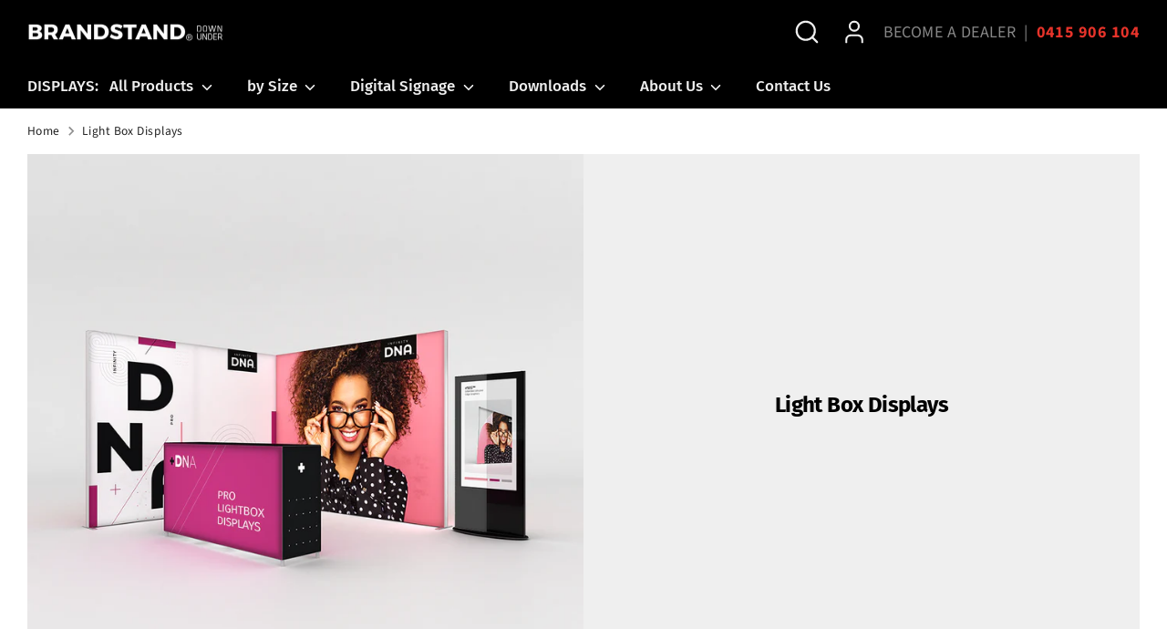

--- FILE ---
content_type: text/html; charset=utf-8
request_url: https://brandstand.com.au/collections/light-box-displays
body_size: 20992
content:
<!doctype html>
<html class="no-js supports-no-cookies" lang="en">
<head>
  <!-- Boost 7.0.1 -->
  <meta charset="utf-8" />
<meta name="viewport" content="width=device-width,initial-scale=1.0" />
<meta http-equiv="X-UA-Compatible" content="IE=edge">

<link rel="preconnect" href="https://cdn.shopify.com" crossorigin>
<link rel="preconnect" href="https://fonts.shopify.com" crossorigin>
<link rel="preconnect" href="https://monorail-edge.shopifysvc.com"><link rel="preload" as="font" href="//brandstand.com.au/cdn/fonts/source_sans_pro/sourcesanspro_n4.50ae3e156aed9a794db7e94c4d00984c7b66616c.woff2" type="font/woff2" crossorigin><link rel="preload" as="font" href="//brandstand.com.au/cdn/fonts/fira_sans/firasans_n5.79552cf8367e3a638e44238b675dd4700f65828b.woff2" type="font/woff2" crossorigin><link rel="preload" as="font" href="//brandstand.com.au/cdn/fonts/fira_sans/firasans_n7.cc8dbbaa3add99fa3b5746d1e0ac6304aad5a265.woff2" type="font/woff2" crossorigin><link rel="preload" as="font" href="//brandstand.com.au/cdn/fonts/archivo_narrow/archivonarrow_i7.394cd4c9437ad9084e13f72957e92bfbe366a689.woff2" type="font/woff2" crossorigin><link rel="preload" href="//brandstand.com.au/cdn/shop/t/16/assets/vendor.min.js?v=67207134794593361361756248611" as="script">
<link rel="preload" href="//brandstand.com.au/cdn/shop/t/16/assets/theme.js?v=127163021561253529881756248611" as="script"><link rel="canonical" href="https://brandstand.com.au/collections/light-box-displays" /><link rel="icon" href="//brandstand.com.au/cdn/shop/files/apple-touch-icon.png?crop=center&height=48&v=1743622091&width=48" type="image/png">

  
  <title>
    Light Box Displays
    
    
    
      &ndash; BrandStand-AU
    
  </title>

  <meta property="og:site_name" content="BrandStand-AU">
<meta property="og:url" content="https://brandstand.com.au/collections/light-box-displays">
<meta property="og:title" content="Light Box Displays">
<meta property="og:type" content="product.group">
<meta property="og:description" content="Portable Tension Fabric Displays for Exhibits, Event, Retail and Trade Show applications."><meta property="og:image" content="http://brandstand.com.au/cdn/shop/collections/infinity-dna-pro-e-seg-modular-light-box-displays-branding-08_1200x1200.png?v=1576079955">
  <meta property="og:image:secure_url" content="https://brandstand.com.au/cdn/shop/collections/infinity-dna-pro-e-seg-modular-light-box-displays-branding-08_1200x1200.png?v=1576079955">
  <meta property="og:image:width" content="1024">
  <meta property="og:image:height" content="1024"><meta name="twitter:card" content="summary_large_image">
<meta name="twitter:title" content="Light Box Displays">
<meta name="twitter:description" content="Portable Tension Fabric Displays for Exhibits, Event, Retail and Trade Show applications.">

<style>
    @font-face {
  font-family: "Archivo Narrow";
  font-weight: 700;
  font-style: italic;
  font-display: fallback;
  src: url("//brandstand.com.au/cdn/fonts/archivo_narrow/archivonarrow_i7.394cd4c9437ad9084e13f72957e92bfbe366a689.woff2") format("woff2"),
       url("//brandstand.com.au/cdn/fonts/archivo_narrow/archivonarrow_i7.f7e98758eef2e613f5c757b5780e7f43b6bcf700.woff") format("woff");
}

    @font-face {
  font-family: "Fira Sans";
  font-weight: 700;
  font-style: normal;
  font-display: fallback;
  src: url("//brandstand.com.au/cdn/fonts/fira_sans/firasans_n7.cc8dbbaa3add99fa3b5746d1e0ac6304aad5a265.woff2") format("woff2"),
       url("//brandstand.com.au/cdn/fonts/fira_sans/firasans_n7.ec664a82413800dfe65a9cde8547a4b8bd643b08.woff") format("woff");
}

    @font-face {
  font-family: "Source Sans Pro";
  font-weight: 400;
  font-style: normal;
  font-display: fallback;
  src: url("//brandstand.com.au/cdn/fonts/source_sans_pro/sourcesanspro_n4.50ae3e156aed9a794db7e94c4d00984c7b66616c.woff2") format("woff2"),
       url("//brandstand.com.au/cdn/fonts/source_sans_pro/sourcesanspro_n4.d1662e048bd96ae7123e46600ff9744c0d84502d.woff") format("woff");
}

    @font-face {
  font-family: "Source Sans Pro";
  font-weight: 700;
  font-style: normal;
  font-display: fallback;
  src: url("//brandstand.com.au/cdn/fonts/source_sans_pro/sourcesanspro_n7.41cbad1715ffa6489ec3aab1c16fda6d5bdf2235.woff2") format("woff2"),
       url("//brandstand.com.au/cdn/fonts/source_sans_pro/sourcesanspro_n7.01173495588557d2be0eb2bb2ecdf8e4f01cf917.woff") format("woff");
}

    @font-face {
  font-family: "Source Sans Pro";
  font-weight: 400;
  font-style: italic;
  font-display: fallback;
  src: url("//brandstand.com.au/cdn/fonts/source_sans_pro/sourcesanspro_i4.130f29b9baa0095b80aea9236ca9ef6ab0069c67.woff2") format("woff2"),
       url("//brandstand.com.au/cdn/fonts/source_sans_pro/sourcesanspro_i4.6146c8c8ae7b8853ccbbc8b859fcf805016ee743.woff") format("woff");
}

    @font-face {
  font-family: "Source Sans Pro";
  font-weight: 700;
  font-style: italic;
  font-display: fallback;
  src: url("//brandstand.com.au/cdn/fonts/source_sans_pro/sourcesanspro_i7.98bb15b3a23880a6e1d86ade6dbb197526ff768d.woff2") format("woff2"),
       url("//brandstand.com.au/cdn/fonts/source_sans_pro/sourcesanspro_i7.6274cea5e22a575d33653322a4399caadffb1338.woff") format("woff");
}

    @font-face {
  font-family: "Fira Sans";
  font-weight: 500;
  font-style: normal;
  font-display: fallback;
  src: url("//brandstand.com.au/cdn/fonts/fira_sans/firasans_n5.79552cf8367e3a638e44238b675dd4700f65828b.woff2") format("woff2"),
       url("//brandstand.com.au/cdn/fonts/fira_sans/firasans_n5.25d9c18d6f08e187a1ae61178f0b0b11f90d296a.woff") format("woff");
}

  </style>

  <link href="//brandstand.com.au/cdn/shop/t/16/assets/styles.css?v=141277643659623273351756248626" rel="stylesheet" type="text/css" media="all" />
<script>
    document.documentElement.className = document.documentElement.className.replace('no-js', 'js');
    window.theme = window.theme || {};
    window.slate = window.slate || {};
    theme.moneyFormatWithCodeForProductsPreference = "\u003cspan class=hidden\u003e${{ amount }}\u003c\/span\u003e";
    theme.moneyFormatWithCodeForCartPreference = "\u003cspan class=hidden\u003e${{ amount }}\u003c\/span\u003e";
    theme.moneyFormat = "\u003cspan class=hidden\u003e${{ amount }}\u003c\/span\u003e";
    theme.strings = {
      addToCart: "Add to Cart",
      unavailable: "Unavailable",
      addressError: "Error looking up that address",
      addressNoResults: "No results for that address",
      addressQueryLimit: "You have exceeded the Google API usage limit. Consider upgrading to a \u003ca href=\"https:\/\/developers.google.com\/maps\/premium\/usage-limits\"\u003ePremium Plan\u003c\/a\u003e.",
      authError: "There was a problem authenticating your Google Maps API Key.",
      addingToCart: "Adding",
      addedToCart: "Added",
      productPreorder: "Pre-order",
      addedToCartPopupTitle: "Added:",
      addedToCartPopupItems: "Items",
      addedToCartPopupSubtotal: "Subtotal",
      addedToCartPopupGoToCart: "Checkout",
      cartTermsNotChecked: "You must agree to the terms and conditions before continuing.",
      searchLoading: "Loading",
      searchMoreResults: "See all results",
      searchNoResults: "No results",
      priceFrom: "From",
      quantityTooHigh: "You can only have [[ quantity ]] in your cart",
      onSale: "On Sale",
      soldOut: "Sold Out",
      in_stock: "In stock",
      low_stock: "Low stock",
      only_x_left: "[[ quantity ]] in stock",
      single_unit_available: "1 available",
      x_units_available: "[[ quantity ]] in stock, ready to ship",
      unitPriceSeparator: " \/ ",
      close: "Close",
      cart_shipping_calculator_hide_calculator: "Hide shipping calculator",
      cart_shipping_calculator_title: "Get shipping estimates",
      cart_general_hide_note: "Hide instructions for seller",
      cart_general_show_note: "Add instructions for seller",
      previous: "Previous",
      next: "Next"
    };
    theme.routes = {
      account_login_url: 'https://shopify.com/26861818/account?locale=en&region_country=AU',
      account_register_url: 'https://shopify.com/26861818/account?locale=en',
      account_addresses_url: '/account/addresses',
      search_url: '/search',
      cart_url: '/cart',
      cart_add_url: '/cart/add',
      cart_change_url: '/cart/change',
      product_recommendations_url: '/recommendations/products'
    };
    theme.settings = {
      dynamicQtyOpts: false,
      saleLabelEnabled: false,
      soldLabelEnabled: false,
      onAddToCart: "ajax"
    };
  </script><script>window.performance && window.performance.mark && window.performance.mark('shopify.content_for_header.start');</script><meta id="shopify-digital-wallet" name="shopify-digital-wallet" content="/26861818/digital_wallets/dialog">
<meta name="shopify-checkout-api-token" content="6c683942cd7ff334886f3e934a1b686d">
<meta id="in-context-paypal-metadata" data-shop-id="26861818" data-venmo-supported="false" data-environment="production" data-locale="en_US" data-paypal-v4="true" data-currency="AUD">
<link rel="alternate" type="application/atom+xml" title="Feed" href="/collections/light-box-displays.atom" />
<link rel="next" href="/collections/light-box-displays?page=2">
<link rel="alternate" type="application/json+oembed" href="https://brandstand.com.au/collections/light-box-displays.oembed">
<script async="async" src="/checkouts/internal/preloads.js?locale=en-AU"></script>
<script id="shopify-features" type="application/json">{"accessToken":"6c683942cd7ff334886f3e934a1b686d","betas":["rich-media-storefront-analytics"],"domain":"brandstand.com.au","predictiveSearch":true,"shopId":26861818,"locale":"en"}</script>
<script>var Shopify = Shopify || {};
Shopify.shop = "brandstand-au.myshopify.com";
Shopify.locale = "en";
Shopify.currency = {"active":"AUD","rate":"1.0"};
Shopify.country = "AU";
Shopify.theme = {"name":"Boost 2025 - 7.0.1","id":136311996464,"schema_name":"Boost","schema_version":"7.0.1","theme_store_id":863,"role":"main"};
Shopify.theme.handle = "null";
Shopify.theme.style = {"id":null,"handle":null};
Shopify.cdnHost = "brandstand.com.au/cdn";
Shopify.routes = Shopify.routes || {};
Shopify.routes.root = "/";</script>
<script type="module">!function(o){(o.Shopify=o.Shopify||{}).modules=!0}(window);</script>
<script>!function(o){function n(){var o=[];function n(){o.push(Array.prototype.slice.apply(arguments))}return n.q=o,n}var t=o.Shopify=o.Shopify||{};t.loadFeatures=n(),t.autoloadFeatures=n()}(window);</script>
<script id="shop-js-analytics" type="application/json">{"pageType":"collection"}</script>
<script defer="defer" async type="module" src="//brandstand.com.au/cdn/shopifycloud/shop-js/modules/v2/client.init-shop-cart-sync_D0dqhulL.en.esm.js"></script>
<script defer="defer" async type="module" src="//brandstand.com.au/cdn/shopifycloud/shop-js/modules/v2/chunk.common_CpVO7qML.esm.js"></script>
<script type="module">
  await import("//brandstand.com.au/cdn/shopifycloud/shop-js/modules/v2/client.init-shop-cart-sync_D0dqhulL.en.esm.js");
await import("//brandstand.com.au/cdn/shopifycloud/shop-js/modules/v2/chunk.common_CpVO7qML.esm.js");

  window.Shopify.SignInWithShop?.initShopCartSync?.({"fedCMEnabled":true,"windoidEnabled":true});

</script>
<script>(function() {
  var isLoaded = false;
  function asyncLoad() {
    if (isLoaded) return;
    isLoaded = true;
    var urls = ["\/\/www.powr.io\/powr.js?powr-token=brandstand-au.myshopify.com\u0026external-type=shopify\u0026shop=brandstand-au.myshopify.com"];
    for (var i = 0; i < urls.length; i++) {
      var s = document.createElement('script');
      s.type = 'text/javascript';
      s.async = true;
      s.src = urls[i];
      var x = document.getElementsByTagName('script')[0];
      x.parentNode.insertBefore(s, x);
    }
  };
  if(window.attachEvent) {
    window.attachEvent('onload', asyncLoad);
  } else {
    window.addEventListener('load', asyncLoad, false);
  }
})();</script>
<script id="__st">var __st={"a":26861818,"offset":-18000,"reqid":"e63033dd-771d-49e0-bf0b-b53a708bc940-1763996883","pageurl":"brandstand.com.au\/collections\/light-box-displays","u":"15bf488458a1","p":"collection","rtyp":"collection","rid":67265658922};</script>
<script>window.ShopifyPaypalV4VisibilityTracking = true;</script>
<script id="captcha-bootstrap">!function(){'use strict';const t='contact',e='account',n='new_comment',o=[[t,t],['blogs',n],['comments',n],[t,'customer']],c=[[e,'customer_login'],[e,'guest_login'],[e,'recover_customer_password'],[e,'create_customer']],r=t=>t.map((([t,e])=>`form[action*='/${t}']:not([data-nocaptcha='true']) input[name='form_type'][value='${e}']`)).join(','),a=t=>()=>t?[...document.querySelectorAll(t)].map((t=>t.form)):[];function s(){const t=[...o],e=r(t);return a(e)}const i='password',u='form_key',d=['recaptcha-v3-token','g-recaptcha-response','h-captcha-response',i],f=()=>{try{return window.sessionStorage}catch{return}},m='__shopify_v',_=t=>t.elements[u];function p(t,e,n=!1){try{const o=window.sessionStorage,c=JSON.parse(o.getItem(e)),{data:r}=function(t){const{data:e,action:n}=t;return t[m]||n?{data:e,action:n}:{data:t,action:n}}(c);for(const[e,n]of Object.entries(r))t.elements[e]&&(t.elements[e].value=n);n&&o.removeItem(e)}catch(o){console.error('form repopulation failed',{error:o})}}const l='form_type',E='cptcha';function T(t){t.dataset[E]=!0}const w=window,h=w.document,L='Shopify',v='ce_forms',y='captcha';let A=!1;((t,e)=>{const n=(g='f06e6c50-85a8-45c8-87d0-21a2b65856fe',I='https://cdn.shopify.com/shopifycloud/storefront-forms-hcaptcha/ce_storefront_forms_captcha_hcaptcha.v1.5.2.iife.js',D={infoText:'Protected by hCaptcha',privacyText:'Privacy',termsText:'Terms'},(t,e,n)=>{const o=w[L][v],c=o.bindForm;if(c)return c(t,g,e,D).then(n);var r;o.q.push([[t,g,e,D],n]),r=I,A||(h.body.append(Object.assign(h.createElement('script'),{id:'captcha-provider',async:!0,src:r})),A=!0)});var g,I,D;w[L]=w[L]||{},w[L][v]=w[L][v]||{},w[L][v].q=[],w[L][y]=w[L][y]||{},w[L][y].protect=function(t,e){n(t,void 0,e),T(t)},Object.freeze(w[L][y]),function(t,e,n,w,h,L){const[v,y,A,g]=function(t,e,n){const i=e?o:[],u=t?c:[],d=[...i,...u],f=r(d),m=r(i),_=r(d.filter((([t,e])=>n.includes(e))));return[a(f),a(m),a(_),s()]}(w,h,L),I=t=>{const e=t.target;return e instanceof HTMLFormElement?e:e&&e.form},D=t=>v().includes(t);t.addEventListener('submit',(t=>{const e=I(t);if(!e)return;const n=D(e)&&!e.dataset.hcaptchaBound&&!e.dataset.recaptchaBound,o=_(e),c=g().includes(e)&&(!o||!o.value);(n||c)&&t.preventDefault(),c&&!n&&(function(t){try{if(!f())return;!function(t){const e=f();if(!e)return;const n=_(t);if(!n)return;const o=n.value;o&&e.removeItem(o)}(t);const e=Array.from(Array(32),(()=>Math.random().toString(36)[2])).join('');!function(t,e){_(t)||t.append(Object.assign(document.createElement('input'),{type:'hidden',name:u})),t.elements[u].value=e}(t,e),function(t,e){const n=f();if(!n)return;const o=[...t.querySelectorAll(`input[type='${i}']`)].map((({name:t})=>t)),c=[...d,...o],r={};for(const[a,s]of new FormData(t).entries())c.includes(a)||(r[a]=s);n.setItem(e,JSON.stringify({[m]:1,action:t.action,data:r}))}(t,e)}catch(e){console.error('failed to persist form',e)}}(e),e.submit())}));const S=(t,e)=>{t&&!t.dataset[E]&&(n(t,e.some((e=>e===t))),T(t))};for(const o of['focusin','change'])t.addEventListener(o,(t=>{const e=I(t);D(e)&&S(e,y())}));const B=e.get('form_key'),M=e.get(l),P=B&&M;t.addEventListener('DOMContentLoaded',(()=>{const t=y();if(P)for(const e of t)e.elements[l].value===M&&p(e,B);[...new Set([...A(),...v().filter((t=>'true'===t.dataset.shopifyCaptcha))])].forEach((e=>S(e,t)))}))}(h,new URLSearchParams(w.location.search),n,t,e,['guest_login'])})(!0,!0)}();</script>
<script integrity="sha256-52AcMU7V7pcBOXWImdc/TAGTFKeNjmkeM1Pvks/DTgc=" data-source-attribution="shopify.loadfeatures" defer="defer" src="//brandstand.com.au/cdn/shopifycloud/storefront/assets/storefront/load_feature-81c60534.js" crossorigin="anonymous"></script>
<script data-source-attribution="shopify.dynamic_checkout.dynamic.init">var Shopify=Shopify||{};Shopify.PaymentButton=Shopify.PaymentButton||{isStorefrontPortableWallets:!0,init:function(){window.Shopify.PaymentButton.init=function(){};var t=document.createElement("script");t.src="https://brandstand.com.au/cdn/shopifycloud/portable-wallets/latest/portable-wallets.en.js",t.type="module",document.head.appendChild(t)}};
</script>
<script data-source-attribution="shopify.dynamic_checkout.buyer_consent">
  function portableWalletsHideBuyerConsent(e){var t=document.getElementById("shopify-buyer-consent"),n=document.getElementById("shopify-subscription-policy-button");t&&n&&(t.classList.add("hidden"),t.setAttribute("aria-hidden","true"),n.removeEventListener("click",e))}function portableWalletsShowBuyerConsent(e){var t=document.getElementById("shopify-buyer-consent"),n=document.getElementById("shopify-subscription-policy-button");t&&n&&(t.classList.remove("hidden"),t.removeAttribute("aria-hidden"),n.addEventListener("click",e))}window.Shopify?.PaymentButton&&(window.Shopify.PaymentButton.hideBuyerConsent=portableWalletsHideBuyerConsent,window.Shopify.PaymentButton.showBuyerConsent=portableWalletsShowBuyerConsent);
</script>
<script data-source-attribution="shopify.dynamic_checkout.cart.bootstrap">document.addEventListener("DOMContentLoaded",(function(){function t(){return document.querySelector("shopify-accelerated-checkout-cart, shopify-accelerated-checkout")}if(t())Shopify.PaymentButton.init();else{new MutationObserver((function(e,n){t()&&(Shopify.PaymentButton.init(),n.disconnect())})).observe(document.body,{childList:!0,subtree:!0})}}));
</script>
<link id="shopify-accelerated-checkout-styles" rel="stylesheet" media="screen" href="https://brandstand.com.au/cdn/shopifycloud/portable-wallets/latest/accelerated-checkout-backwards-compat.css" crossorigin="anonymous">
<style id="shopify-accelerated-checkout-cart">
        #shopify-buyer-consent {
  margin-top: 1em;
  display: inline-block;
  width: 100%;
}

#shopify-buyer-consent.hidden {
  display: none;
}

#shopify-subscription-policy-button {
  background: none;
  border: none;
  padding: 0;
  text-decoration: underline;
  font-size: inherit;
  cursor: pointer;
}

#shopify-subscription-policy-button::before {
  box-shadow: none;
}

      </style>

<script>window.performance && window.performance.mark && window.performance.mark('shopify.content_for_header.end');</script>
<link href="https://monorail-edge.shopifysvc.com" rel="dns-prefetch">
<script>(function(){if ("sendBeacon" in navigator && "performance" in window) {try {var session_token_from_headers = performance.getEntriesByType('navigation')[0].serverTiming.find(x => x.name == '_s').description;} catch {var session_token_from_headers = undefined;}var session_cookie_matches = document.cookie.match(/_shopify_s=([^;]*)/);var session_token_from_cookie = session_cookie_matches && session_cookie_matches.length === 2 ? session_cookie_matches[1] : "";var session_token = session_token_from_headers || session_token_from_cookie || "";function handle_abandonment_event(e) {var entries = performance.getEntries().filter(function(entry) {return /monorail-edge.shopifysvc.com/.test(entry.name);});if (!window.abandonment_tracked && entries.length === 0) {window.abandonment_tracked = true;var currentMs = Date.now();var navigation_start = performance.timing.navigationStart;var payload = {shop_id: 26861818,url: window.location.href,navigation_start,duration: currentMs - navigation_start,session_token,page_type: "collection"};window.navigator.sendBeacon("https://monorail-edge.shopifysvc.com/v1/produce", JSON.stringify({schema_id: "online_store_buyer_site_abandonment/1.1",payload: payload,metadata: {event_created_at_ms: currentMs,event_sent_at_ms: currentMs}}));}}window.addEventListener('pagehide', handle_abandonment_event);}}());</script>
<script id="web-pixels-manager-setup">(function e(e,d,r,n,o){if(void 0===o&&(o={}),!Boolean(null===(a=null===(i=window.Shopify)||void 0===i?void 0:i.analytics)||void 0===a?void 0:a.replayQueue)){var i,a;window.Shopify=window.Shopify||{};var t=window.Shopify;t.analytics=t.analytics||{};var s=t.analytics;s.replayQueue=[],s.publish=function(e,d,r){return s.replayQueue.push([e,d,r]),!0};try{self.performance.mark("wpm:start")}catch(e){}var l=function(){var e={modern:/Edge?\/(1{2}[4-9]|1[2-9]\d|[2-9]\d{2}|\d{4,})\.\d+(\.\d+|)|Firefox\/(1{2}[4-9]|1[2-9]\d|[2-9]\d{2}|\d{4,})\.\d+(\.\d+|)|Chrom(ium|e)\/(9{2}|\d{3,})\.\d+(\.\d+|)|(Maci|X1{2}).+ Version\/(15\.\d+|(1[6-9]|[2-9]\d|\d{3,})\.\d+)([,.]\d+|)( \(\w+\)|)( Mobile\/\w+|) Safari\/|Chrome.+OPR\/(9{2}|\d{3,})\.\d+\.\d+|(CPU[ +]OS|iPhone[ +]OS|CPU[ +]iPhone|CPU IPhone OS|CPU iPad OS)[ +]+(15[._]\d+|(1[6-9]|[2-9]\d|\d{3,})[._]\d+)([._]\d+|)|Android:?[ /-](13[3-9]|1[4-9]\d|[2-9]\d{2}|\d{4,})(\.\d+|)(\.\d+|)|Android.+Firefox\/(13[5-9]|1[4-9]\d|[2-9]\d{2}|\d{4,})\.\d+(\.\d+|)|Android.+Chrom(ium|e)\/(13[3-9]|1[4-9]\d|[2-9]\d{2}|\d{4,})\.\d+(\.\d+|)|SamsungBrowser\/([2-9]\d|\d{3,})\.\d+/,legacy:/Edge?\/(1[6-9]|[2-9]\d|\d{3,})\.\d+(\.\d+|)|Firefox\/(5[4-9]|[6-9]\d|\d{3,})\.\d+(\.\d+|)|Chrom(ium|e)\/(5[1-9]|[6-9]\d|\d{3,})\.\d+(\.\d+|)([\d.]+$|.*Safari\/(?![\d.]+ Edge\/[\d.]+$))|(Maci|X1{2}).+ Version\/(10\.\d+|(1[1-9]|[2-9]\d|\d{3,})\.\d+)([,.]\d+|)( \(\w+\)|)( Mobile\/\w+|) Safari\/|Chrome.+OPR\/(3[89]|[4-9]\d|\d{3,})\.\d+\.\d+|(CPU[ +]OS|iPhone[ +]OS|CPU[ +]iPhone|CPU IPhone OS|CPU iPad OS)[ +]+(10[._]\d+|(1[1-9]|[2-9]\d|\d{3,})[._]\d+)([._]\d+|)|Android:?[ /-](13[3-9]|1[4-9]\d|[2-9]\d{2}|\d{4,})(\.\d+|)(\.\d+|)|Mobile Safari.+OPR\/([89]\d|\d{3,})\.\d+\.\d+|Android.+Firefox\/(13[5-9]|1[4-9]\d|[2-9]\d{2}|\d{4,})\.\d+(\.\d+|)|Android.+Chrom(ium|e)\/(13[3-9]|1[4-9]\d|[2-9]\d{2}|\d{4,})\.\d+(\.\d+|)|Android.+(UC? ?Browser|UCWEB|U3)[ /]?(15\.([5-9]|\d{2,})|(1[6-9]|[2-9]\d|\d{3,})\.\d+)\.\d+|SamsungBrowser\/(5\.\d+|([6-9]|\d{2,})\.\d+)|Android.+MQ{2}Browser\/(14(\.(9|\d{2,})|)|(1[5-9]|[2-9]\d|\d{3,})(\.\d+|))(\.\d+|)|K[Aa][Ii]OS\/(3\.\d+|([4-9]|\d{2,})\.\d+)(\.\d+|)/},d=e.modern,r=e.legacy,n=navigator.userAgent;return n.match(d)?"modern":n.match(r)?"legacy":"unknown"}(),u="modern"===l?"modern":"legacy",c=(null!=n?n:{modern:"",legacy:""})[u],f=function(e){return[e.baseUrl,"/wpm","/b",e.hashVersion,"modern"===e.buildTarget?"m":"l",".js"].join("")}({baseUrl:d,hashVersion:r,buildTarget:u}),m=function(e){var d=e.version,r=e.bundleTarget,n=e.surface,o=e.pageUrl,i=e.monorailEndpoint;return{emit:function(e){var a=e.status,t=e.errorMsg,s=(new Date).getTime(),l=JSON.stringify({metadata:{event_sent_at_ms:s},events:[{schema_id:"web_pixels_manager_load/3.1",payload:{version:d,bundle_target:r,page_url:o,status:a,surface:n,error_msg:t},metadata:{event_created_at_ms:s}}]});if(!i)return console&&console.warn&&console.warn("[Web Pixels Manager] No Monorail endpoint provided, skipping logging."),!1;try{return self.navigator.sendBeacon.bind(self.navigator)(i,l)}catch(e){}var u=new XMLHttpRequest;try{return u.open("POST",i,!0),u.setRequestHeader("Content-Type","text/plain"),u.send(l),!0}catch(e){return console&&console.warn&&console.warn("[Web Pixels Manager] Got an unhandled error while logging to Monorail."),!1}}}}({version:r,bundleTarget:l,surface:e.surface,pageUrl:self.location.href,monorailEndpoint:e.monorailEndpoint});try{o.browserTarget=l,function(e){var d=e.src,r=e.async,n=void 0===r||r,o=e.onload,i=e.onerror,a=e.sri,t=e.scriptDataAttributes,s=void 0===t?{}:t,l=document.createElement("script"),u=document.querySelector("head"),c=document.querySelector("body");if(l.async=n,l.src=d,a&&(l.integrity=a,l.crossOrigin="anonymous"),s)for(var f in s)if(Object.prototype.hasOwnProperty.call(s,f))try{l.dataset[f]=s[f]}catch(e){}if(o&&l.addEventListener("load",o),i&&l.addEventListener("error",i),u)u.appendChild(l);else{if(!c)throw new Error("Did not find a head or body element to append the script");c.appendChild(l)}}({src:f,async:!0,onload:function(){if(!function(){var e,d;return Boolean(null===(d=null===(e=window.Shopify)||void 0===e?void 0:e.analytics)||void 0===d?void 0:d.initialized)}()){var d=window.webPixelsManager.init(e)||void 0;if(d){var r=window.Shopify.analytics;r.replayQueue.forEach((function(e){var r=e[0],n=e[1],o=e[2];d.publishCustomEvent(r,n,o)})),r.replayQueue=[],r.publish=d.publishCustomEvent,r.visitor=d.visitor,r.initialized=!0}}},onerror:function(){return m.emit({status:"failed",errorMsg:"".concat(f," has failed to load")})},sri:function(e){var d=/^sha384-[A-Za-z0-9+/=]+$/;return"string"==typeof e&&d.test(e)}(c)?c:"",scriptDataAttributes:o}),m.emit({status:"loading"})}catch(e){m.emit({status:"failed",errorMsg:(null==e?void 0:e.message)||"Unknown error"})}}})({shopId: 26861818,storefrontBaseUrl: "https://brandstand.com.au",extensionsBaseUrl: "https://extensions.shopifycdn.com/cdn/shopifycloud/web-pixels-manager",monorailEndpoint: "https://monorail-edge.shopifysvc.com/unstable/produce_batch",surface: "storefront-renderer",enabledBetaFlags: ["2dca8a86"],webPixelsConfigList: [{"id":"shopify-app-pixel","configuration":"{}","eventPayloadVersion":"v1","runtimeContext":"STRICT","scriptVersion":"0450","apiClientId":"shopify-pixel","type":"APP","privacyPurposes":["ANALYTICS","MARKETING"]},{"id":"shopify-custom-pixel","eventPayloadVersion":"v1","runtimeContext":"LAX","scriptVersion":"0450","apiClientId":"shopify-pixel","type":"CUSTOM","privacyPurposes":["ANALYTICS","MARKETING"]}],isMerchantRequest: false,initData: {"shop":{"name":"BrandStand-AU","paymentSettings":{"currencyCode":"AUD"},"myshopifyDomain":"brandstand-au.myshopify.com","countryCode":"AU","storefrontUrl":"https:\/\/brandstand.com.au"},"customer":null,"cart":null,"checkout":null,"productVariants":[],"purchasingCompany":null},},"https://brandstand.com.au/cdn","ae1676cfwd2530674p4253c800m34e853cb",{"modern":"","legacy":""},{"shopId":"26861818","storefrontBaseUrl":"https:\/\/brandstand.com.au","extensionBaseUrl":"https:\/\/extensions.shopifycdn.com\/cdn\/shopifycloud\/web-pixels-manager","surface":"storefront-renderer","enabledBetaFlags":"[\"2dca8a86\"]","isMerchantRequest":"false","hashVersion":"ae1676cfwd2530674p4253c800m34e853cb","publish":"custom","events":"[[\"page_viewed\",{}],[\"collection_viewed\",{\"collection\":{\"id\":\"67265658922\",\"title\":\"Light Box Displays\",\"productVariants\":[{\"price\":{\"amount\":0.0,\"currencyCode\":\"AUD\"},\"product\":{\"title\":\"Infinity DNA™ Pro Lightbox - 3000L\",\"vendor\":\"Makitso Displays\",\"id\":\"4393761079344\",\"untranslatedTitle\":\"Infinity DNA™ Pro Lightbox - 3000L\",\"url\":\"\/products\/infinity-dna%E2%84%A2-pro-lightbox-3000l\",\"type\":\"Infinity DNA Pro\"},\"id\":\"31459141845040\",\"image\":{\"src\":\"\/\/brandstand.com.au\/cdn\/shop\/products\/Infinity-DNA-3000L-e-seg-light-box-display-wall-01.png?v=1576079202\"},\"sku\":\"\",\"title\":\"Default Title\",\"untranslatedTitle\":\"Default Title\"},{\"price\":{\"amount\":0.0,\"currencyCode\":\"AUD\"},\"product\":{\"title\":\"Infinity DNA™ Pro Lightbox - 1400L\",\"vendor\":\"Makitso Displays\",\"id\":\"4392760049712\",\"untranslatedTitle\":\"Infinity DNA™ Pro Lightbox - 1400L\",\"url\":\"\/products\/infinity-dna-pro-light-box-display-1400l\",\"type\":\"Infinity DNA Pro\"},\"id\":\"31451832647728\",\"image\":{\"src\":\"\/\/brandstand.com.au\/cdn\/shop\/products\/infinity-dna-pro-1400L-e-seg-modular-light-box-displays-branding-01.png?v=1575991000\"},\"sku\":\"\",\"title\":\"Default Title\",\"untranslatedTitle\":\"Default Title\"},{\"price\":{\"amount\":0.0,\"currencyCode\":\"AUD\"},\"product\":{\"title\":\"Infinity DNA™ Pro Lightbox - 950L\",\"vendor\":\"Makitso Displays\",\"id\":\"4392760115248\",\"untranslatedTitle\":\"Infinity DNA™ Pro Lightbox - 950L\",\"url\":\"\/products\/infinity-dna-pro-light-box-display-950l\",\"type\":\"Infinity DNA Pro\"},\"id\":\"31451833073712\",\"image\":{\"src\":\"\/\/brandstand.com.au\/cdn\/shop\/products\/infinity-dna-pro-e-seg-modular-light-box-displays-branding-01.png?v=1575991010\"},\"sku\":\"\",\"title\":\"Default Title\",\"untranslatedTitle\":\"Default Title\"},{\"price\":{\"amount\":0.0,\"currencyCode\":\"AUD\"},\"product\":{\"title\":\"Infinity DNA™ Pro Lightbox Display Ideas\",\"vendor\":\"Makitso Displays\",\"id\":\"4588810141744\",\"untranslatedTitle\":\"Infinity DNA™ Pro Lightbox Display Ideas\",\"url\":\"\/products\/infinity-dna-pro-lightbox-display-ideas\",\"type\":\"Infinity DNA Pro\"},\"id\":\"32174438613040\",\"image\":{\"src\":\"\/\/brandstand.com.au\/cdn\/shop\/products\/infinity-dna-pro-e-seg-modular-light-box-displays-branding-07_ef5acaa6-8040-47ce-85d2-e5b24f19826d.png?v=1591802791\"},\"sku\":\"\",\"title\":\"Default Title\",\"untranslatedTitle\":\"Default Title\"},{\"price\":{\"amount\":0.0,\"currencyCode\":\"AUD\"},\"product\":{\"title\":\"WaveLight® Casonara SEG Light Box Display - 6m\",\"vendor\":\"BrandStand Displays\",\"id\":\"1885364224042\",\"untranslatedTitle\":\"WaveLight® Casonara SEG Light Box Display - 6m\",\"url\":\"\/products\/wavelight-casonara-seg-light-box-display-6m\",\"type\":\"WaveLight Casonara Light Box\"},\"id\":\"14549068709930\",\"image\":{\"src\":\"\/\/brandstand.com.au\/cdn\/shop\/products\/wavelight-casonara-seg-light-box-display-73_2.png?v=1555820278\"},\"sku\":\"\",\"title\":\"Default Title\",\"untranslatedTitle\":\"Default Title\"},{\"price\":{\"amount\":0.0,\"currencyCode\":\"AUD\"},\"product\":{\"title\":\"WaveLight® Casonara SEG Light Box Display - 2.4m\",\"vendor\":\"BrandStand Displays\",\"id\":\"1885363306538\",\"untranslatedTitle\":\"WaveLight® Casonara SEG Light Box Display - 2.4m\",\"url\":\"\/products\/wavelight-casonara-seg-light-box-display-2-4m\",\"type\":\"WaveLight Casonara Light Box\"},\"id\":\"14549066809386\",\"image\":{\"src\":\"\/\/brandstand.com.au\/cdn\/shop\/products\/wavelight-casonara-seg-light-box-display-33_2.png?v=1555820760\"},\"sku\":\"\",\"title\":\"Default Title\",\"untranslatedTitle\":\"Default Title\"},{\"price\":{\"amount\":0.0,\"currencyCode\":\"AUD\"},\"product\":{\"title\":\"WaveLight® Casonara SEG Light Box Display - 3m\",\"vendor\":\"BrandStand Displays\",\"id\":\"1885363077162\",\"untranslatedTitle\":\"WaveLight® Casonara SEG Light Box Display - 3m\",\"url\":\"\/products\/wavelight-casonara-seg-light-box-display-3m\",\"type\":\"WaveLight Casonara Light Box\"},\"id\":\"14549066580010\",\"image\":{\"src\":\"\/\/brandstand.com.au\/cdn\/shop\/products\/wavelight-casonara-seg-light-box-display-43_2_f47627aa-9853-4171-8362-dafa27dc50af.png?v=1555820398\"},\"sku\":\"\",\"title\":\"Default Title\",\"untranslatedTitle\":\"Default Title\"},{\"price\":{\"amount\":0.0,\"currencyCode\":\"AUD\"},\"product\":{\"title\":\"WaveLight® Casonara SEG Light Box Display - 1.8m\",\"vendor\":\"BrandStand Displays\",\"id\":\"1885363765290\",\"untranslatedTitle\":\"WaveLight® Casonara SEG Light Box Display - 1.8m\",\"url\":\"\/products\/wavelight-casonara-seg-light-box-display-1-8m\",\"type\":\"WaveLight Casonara Light Box\"},\"id\":\"14549068021802\",\"image\":{\"src\":\"\/\/brandstand.com.au\/cdn\/shop\/products\/wavelight-casonara-seg-light-box-display-23_2.png?v=1555820907\"},\"sku\":\"\",\"title\":\"Default Title\",\"untranslatedTitle\":\"Default Title\"},{\"price\":{\"amount\":0.0,\"currencyCode\":\"AUD\"},\"product\":{\"title\":\"WaveLight® Casonara SEG Light Box Display - 1m\",\"vendor\":\"BrandStand Displays\",\"id\":\"1885363994666\",\"untranslatedTitle\":\"WaveLight® Casonara SEG Light Box Display - 1m\",\"url\":\"\/products\/wavelight-casonara-seg-light-box-display-1m\",\"type\":\"WaveLight Casonara Light Box\"},\"id\":\"14549068251178\",\"image\":{\"src\":\"\/\/brandstand.com.au\/cdn\/shop\/products\/wavelight-casonara-seg-light-box-display-13_2.png?v=1555821009\"},\"sku\":\"\",\"title\":\"Default Title\",\"untranslatedTitle\":\"Default Title\"},{\"price\":{\"amount\":0.0,\"currencyCode\":\"AUD\"},\"product\":{\"title\":\"WaveLight® Casonara SEG Light Counter Display - 300M\",\"vendor\":\"BrandStand\",\"id\":\"1917014900778\",\"untranslatedTitle\":\"WaveLight® Casonara SEG Light Counter Display - 300M\",\"url\":\"\/products\/wavelight-casonara-seg-light-counter-display-300m\",\"type\":\"WaveLight® Casonara SEG Light Counter\"},\"id\":\"14683529543722\",\"image\":{\"src\":\"\/\/brandstand.com.au\/cdn\/shop\/products\/wavelight-casonara-seg-light-box-display-counter-300m-2.png?v=1565108359\"},\"sku\":\"\",\"title\":\"Default Title\",\"untranslatedTitle\":\"Default Title\"},{\"price\":{\"amount\":0.0,\"currencyCode\":\"AUD\"},\"product\":{\"title\":\"WaveLight® Casonara SEG Light Counter Display - 200M\",\"vendor\":\"BrandStand\",\"id\":\"1917014769706\",\"untranslatedTitle\":\"WaveLight® Casonara SEG Light Counter Display - 200M\",\"url\":\"\/products\/wavelight-casonara-seg-light-counter-display-200m\",\"type\":\"WaveLight® Casonara SEG Light Counter\"},\"id\":\"14683528495146\",\"image\":{\"src\":\"\/\/brandstand.com.au\/cdn\/shop\/products\/wavelight-casonara-seg-light-box-display-counter-200m-2.png?v=1565108340\"},\"sku\":\"\",\"title\":\"Default Title\",\"untranslatedTitle\":\"Default Title\"},{\"price\":{\"amount\":0.0,\"currencyCode\":\"AUD\"},\"product\":{\"title\":\"WaveLight® Casonara SEG Light Counter Display - 100L\",\"vendor\":\"BrandStand\",\"id\":\"1917014704170\",\"untranslatedTitle\":\"WaveLight® Casonara SEG Light Counter Display - 100L\",\"url\":\"\/products\/wavelight-casonara-seg-light-counter-display-100l\",\"type\":\"WaveLight® Casonara SEG Light Counter\"},\"id\":\"14683527905322\",\"image\":{\"src\":\"\/\/brandstand.com.au\/cdn\/shop\/products\/wavelight-casonara-seg-light-box-display-counter-100L-2.png?v=1565108277\"},\"sku\":\"\",\"title\":\"Default Title\",\"untranslatedTitle\":\"Default Title\"}]}}]]"});</script><script>
  window.ShopifyAnalytics = window.ShopifyAnalytics || {};
  window.ShopifyAnalytics.meta = window.ShopifyAnalytics.meta || {};
  window.ShopifyAnalytics.meta.currency = 'AUD';
  var meta = {"products":[{"id":4393761079344,"gid":"gid:\/\/shopify\/Product\/4393761079344","vendor":"Makitso Displays","type":"Infinity DNA Pro","variants":[{"id":31459141845040,"price":0,"name":"Infinity DNA™ Pro Lightbox - 3000L","public_title":null,"sku":""}],"remote":false},{"id":4392760049712,"gid":"gid:\/\/shopify\/Product\/4392760049712","vendor":"Makitso Displays","type":"Infinity DNA Pro","variants":[{"id":31451832647728,"price":0,"name":"Infinity DNA™ Pro Lightbox - 1400L","public_title":null,"sku":""}],"remote":false},{"id":4392760115248,"gid":"gid:\/\/shopify\/Product\/4392760115248","vendor":"Makitso Displays","type":"Infinity DNA Pro","variants":[{"id":31451833073712,"price":0,"name":"Infinity DNA™ Pro Lightbox - 950L","public_title":null,"sku":""}],"remote":false},{"id":4588810141744,"gid":"gid:\/\/shopify\/Product\/4588810141744","vendor":"Makitso Displays","type":"Infinity DNA Pro","variants":[{"id":32174438613040,"price":0,"name":"Infinity DNA™ Pro Lightbox Display Ideas","public_title":null,"sku":""}],"remote":false},{"id":1885364224042,"gid":"gid:\/\/shopify\/Product\/1885364224042","vendor":"BrandStand Displays","type":"WaveLight Casonara Light Box","variants":[{"id":14549068709930,"price":0,"name":"WaveLight® Casonara SEG Light Box Display - 6m","public_title":null,"sku":""}],"remote":false},{"id":1885363306538,"gid":"gid:\/\/shopify\/Product\/1885363306538","vendor":"BrandStand Displays","type":"WaveLight Casonara Light Box","variants":[{"id":14549066809386,"price":0,"name":"WaveLight® Casonara SEG Light Box Display - 2.4m","public_title":null,"sku":""}],"remote":false},{"id":1885363077162,"gid":"gid:\/\/shopify\/Product\/1885363077162","vendor":"BrandStand Displays","type":"WaveLight Casonara Light Box","variants":[{"id":14549066580010,"price":0,"name":"WaveLight® Casonara SEG Light Box Display - 3m","public_title":null,"sku":""}],"remote":false},{"id":1885363765290,"gid":"gid:\/\/shopify\/Product\/1885363765290","vendor":"BrandStand Displays","type":"WaveLight Casonara Light Box","variants":[{"id":14549068021802,"price":0,"name":"WaveLight® Casonara SEG Light Box Display - 1.8m","public_title":null,"sku":""}],"remote":false},{"id":1885363994666,"gid":"gid:\/\/shopify\/Product\/1885363994666","vendor":"BrandStand Displays","type":"WaveLight Casonara Light Box","variants":[{"id":14549068251178,"price":0,"name":"WaveLight® Casonara SEG Light Box Display - 1m","public_title":null,"sku":""}],"remote":false},{"id":1917014900778,"gid":"gid:\/\/shopify\/Product\/1917014900778","vendor":"BrandStand","type":"WaveLight® Casonara SEG Light Counter","variants":[{"id":14683529543722,"price":0,"name":"WaveLight® Casonara SEG Light Counter Display - 300M","public_title":null,"sku":""}],"remote":false},{"id":1917014769706,"gid":"gid:\/\/shopify\/Product\/1917014769706","vendor":"BrandStand","type":"WaveLight® Casonara SEG Light Counter","variants":[{"id":14683528495146,"price":0,"name":"WaveLight® Casonara SEG Light Counter Display - 200M","public_title":null,"sku":""}],"remote":false},{"id":1917014704170,"gid":"gid:\/\/shopify\/Product\/1917014704170","vendor":"BrandStand","type":"WaveLight® Casonara SEG Light Counter","variants":[{"id":14683527905322,"price":0,"name":"WaveLight® Casonara SEG Light Counter Display - 100L","public_title":null,"sku":""}],"remote":false}],"page":{"pageType":"collection","resourceType":"collection","resourceId":67265658922}};
  for (var attr in meta) {
    window.ShopifyAnalytics.meta[attr] = meta[attr];
  }
</script>
<script class="analytics">
  (function () {
    var customDocumentWrite = function(content) {
      var jquery = null;

      if (window.jQuery) {
        jquery = window.jQuery;
      } else if (window.Checkout && window.Checkout.$) {
        jquery = window.Checkout.$;
      }

      if (jquery) {
        jquery('body').append(content);
      }
    };

    var hasLoggedConversion = function(token) {
      if (token) {
        return document.cookie.indexOf('loggedConversion=' + token) !== -1;
      }
      return false;
    }

    var setCookieIfConversion = function(token) {
      if (token) {
        var twoMonthsFromNow = new Date(Date.now());
        twoMonthsFromNow.setMonth(twoMonthsFromNow.getMonth() + 2);

        document.cookie = 'loggedConversion=' + token + '; expires=' + twoMonthsFromNow;
      }
    }

    var trekkie = window.ShopifyAnalytics.lib = window.trekkie = window.trekkie || [];
    if (trekkie.integrations) {
      return;
    }
    trekkie.methods = [
      'identify',
      'page',
      'ready',
      'track',
      'trackForm',
      'trackLink'
    ];
    trekkie.factory = function(method) {
      return function() {
        var args = Array.prototype.slice.call(arguments);
        args.unshift(method);
        trekkie.push(args);
        return trekkie;
      };
    };
    for (var i = 0; i < trekkie.methods.length; i++) {
      var key = trekkie.methods[i];
      trekkie[key] = trekkie.factory(key);
    }
    trekkie.load = function(config) {
      trekkie.config = config || {};
      trekkie.config.initialDocumentCookie = document.cookie;
      var first = document.getElementsByTagName('script')[0];
      var script = document.createElement('script');
      script.type = 'text/javascript';
      script.onerror = function(e) {
        var scriptFallback = document.createElement('script');
        scriptFallback.type = 'text/javascript';
        scriptFallback.onerror = function(error) {
                var Monorail = {
      produce: function produce(monorailDomain, schemaId, payload) {
        var currentMs = new Date().getTime();
        var event = {
          schema_id: schemaId,
          payload: payload,
          metadata: {
            event_created_at_ms: currentMs,
            event_sent_at_ms: currentMs
          }
        };
        return Monorail.sendRequest("https://" + monorailDomain + "/v1/produce", JSON.stringify(event));
      },
      sendRequest: function sendRequest(endpointUrl, payload) {
        // Try the sendBeacon API
        if (window && window.navigator && typeof window.navigator.sendBeacon === 'function' && typeof window.Blob === 'function' && !Monorail.isIos12()) {
          var blobData = new window.Blob([payload], {
            type: 'text/plain'
          });

          if (window.navigator.sendBeacon(endpointUrl, blobData)) {
            return true;
          } // sendBeacon was not successful

        } // XHR beacon

        var xhr = new XMLHttpRequest();

        try {
          xhr.open('POST', endpointUrl);
          xhr.setRequestHeader('Content-Type', 'text/plain');
          xhr.send(payload);
        } catch (e) {
          console.log(e);
        }

        return false;
      },
      isIos12: function isIos12() {
        return window.navigator.userAgent.lastIndexOf('iPhone; CPU iPhone OS 12_') !== -1 || window.navigator.userAgent.lastIndexOf('iPad; CPU OS 12_') !== -1;
      }
    };
    Monorail.produce('monorail-edge.shopifysvc.com',
      'trekkie_storefront_load_errors/1.1',
      {shop_id: 26861818,
      theme_id: 136311996464,
      app_name: "storefront",
      context_url: window.location.href,
      source_url: "//brandstand.com.au/cdn/s/trekkie.storefront.3c703df509f0f96f3237c9daa54e2777acf1a1dd.min.js"});

        };
        scriptFallback.async = true;
        scriptFallback.src = '//brandstand.com.au/cdn/s/trekkie.storefront.3c703df509f0f96f3237c9daa54e2777acf1a1dd.min.js';
        first.parentNode.insertBefore(scriptFallback, first);
      };
      script.async = true;
      script.src = '//brandstand.com.au/cdn/s/trekkie.storefront.3c703df509f0f96f3237c9daa54e2777acf1a1dd.min.js';
      first.parentNode.insertBefore(script, first);
    };
    trekkie.load(
      {"Trekkie":{"appName":"storefront","development":false,"defaultAttributes":{"shopId":26861818,"isMerchantRequest":null,"themeId":136311996464,"themeCityHash":"17818595794564893410","contentLanguage":"en","currency":"AUD","eventMetadataId":"a0f6f02a-4eef-4a66-b494-3b91cb9add7d"},"isServerSideCookieWritingEnabled":true,"monorailRegion":"shop_domain","enabledBetaFlags":["f0df213a"]},"Session Attribution":{},"S2S":{"facebookCapiEnabled":false,"source":"trekkie-storefront-renderer","apiClientId":580111}}
    );

    var loaded = false;
    trekkie.ready(function() {
      if (loaded) return;
      loaded = true;

      window.ShopifyAnalytics.lib = window.trekkie;

      var originalDocumentWrite = document.write;
      document.write = customDocumentWrite;
      try { window.ShopifyAnalytics.merchantGoogleAnalytics.call(this); } catch(error) {};
      document.write = originalDocumentWrite;

      window.ShopifyAnalytics.lib.page(null,{"pageType":"collection","resourceType":"collection","resourceId":67265658922,"shopifyEmitted":true});

      var match = window.location.pathname.match(/checkouts\/(.+)\/(thank_you|post_purchase)/)
      var token = match? match[1]: undefined;
      if (!hasLoggedConversion(token)) {
        setCookieIfConversion(token);
        window.ShopifyAnalytics.lib.track("Viewed Product Category",{"currency":"AUD","category":"Collection: light-box-displays","collectionName":"light-box-displays","collectionId":67265658922,"nonInteraction":true},undefined,undefined,{"shopifyEmitted":true});
      }
    });


        var eventsListenerScript = document.createElement('script');
        eventsListenerScript.async = true;
        eventsListenerScript.src = "//brandstand.com.au/cdn/shopifycloud/storefront/assets/shop_events_listener-3da45d37.js";
        document.getElementsByTagName('head')[0].appendChild(eventsListenerScript);

})();</script>
<script
  defer
  src="https://brandstand.com.au/cdn/shopifycloud/perf-kit/shopify-perf-kit-2.1.2.min.js"
  data-application="storefront-renderer"
  data-shop-id="26861818"
  data-render-region="gcp-us-central1"
  data-page-type="collection"
  data-theme-instance-id="136311996464"
  data-theme-name="Boost"
  data-theme-version="7.0.1"
  data-monorail-region="shop_domain"
  data-resource-timing-sampling-rate="10"
  data-shs="true"
  data-shs-beacon="true"
  data-shs-export-with-fetch="true"
  data-shs-logs-sample-rate="1"
></script>
</head>

<body id="light-box-displays" class="template-collection
 cc-animate-enabled">
  <a class="in-page-link visually-hidden skip-link" href="#MainContent">Skip to content</a>

  <div class="header-group">
    <!-- BEGIN sections: header-group -->
<div id="shopify-section-sections--17296755490864__header" class="shopify-section shopify-section-group-header-group"><style data-shopify>
  .store-logo--image{
    max-width: 215px;
    width: 215px;
  }

  @media only screen and (max-width: 939px) {
    .store-logo--image {
      width: auto;
    }
  }

  
</style>
<div class="site-header docking-header" data-section-id="sections--17296755490864__header" data-section-type="header" role="banner">
    <header class="header-content container">
      <div class="page-header page-width"><!-- LOGO / STORE NAME --><div class="h1 store-logo   hide-for-search-mobile   store-logo--image store-logo-desktop--left store-logo-mobile--inline" itemscope itemtype="http://schema.org/Organization"><!-- LOGO -->
  <a href="/" itemprop="url" class="site-logo site-header__logo-image">
    <meta itemprop="name" content="BrandStand-AU"><img src="//brandstand.com.au/cdn/shop/files/brandstand-downunder-logo_430x.png?v=1613691472" alt="BrandStand-AU" itemprop="logo" width="430" height="45"></a></div>
<div class="docked-mobile-navigation-container">
        <div class="docked-mobile-navigation-container__inner"><div class="utils relative ">
          <!-- MOBILE BURGER -->
          <button class="btn btn--plain burger-icon js-mobile-menu-icon hide-for-search" aria-label="Toggle menu">
            <svg class="icon icon--stroke-only icon--medium icon--type-menu" fill="none" stroke="currentColor" stroke-linecap="round" stroke-linejoin="round" stroke-width="2" aria-hidden="true" focusable="false" role="presentation" xmlns="http://www.w3.org/2000/svg" viewBox="0 0 24 24"><path d="M4 12h16M4 6h16M4 18h16"></path></svg>
          </button><!-- LOGO / STORE NAME --><div class="h1 store-logo   hide-for-search-mobile   store-logo--image store-logo-desktop--left store-logo-mobile--inline" itemscope itemtype="http://schema.org/Organization"><!-- LOGO -->
  <a href="/" itemprop="url" class="site-logo site-header__logo-image">
    <meta itemprop="name" content="BrandStand-AU"><img src="//brandstand.com.au/cdn/shop/files/brandstand-downunder-logo_430x.png?v=1613691472" alt="BrandStand-AU" itemprop="logo" width="430" height="45"></a></div>
<div class="utils__right"><!-- CURRENCY CONVERTER -->
              <div class="utils__item utils__item--currency header-localization header-localization--desktop hide-for-search">
                <form method="post" action="/localization" id="localization_form_desktop-header" accept-charset="UTF-8" class="selectors-form" enctype="multipart/form-data"><input type="hidden" name="form_type" value="localization" /><input type="hidden" name="utf8" value="✓" /><input type="hidden" name="_method" value="put" /><input type="hidden" name="return_to" value="/collections/light-box-displays" /></form>
              </div>
  <!-- DESKTOP SEARCH ICON-->
    <div class="utils__item utils__item--search-icon utils__item--search-left hide-for-search desktop-only">
      <a href="/search" class="plain-link js-search-form-open" aria-label="Search">
        <span class="icon--header">
          <svg class="icon icon--stroke-only icon--medium icon--type-search" fill="none" stroke="currentColor" stroke-linecap="round" stroke-linejoin="round" stroke-width="2" aria-hidden="true" focusable="false" role="presentation" xmlns="http://www.w3.org/2000/svg" viewBox="0 0 24 24">
  <g><circle cx="11" cy="11" r="8"></circle><path d="m21 21l-4.35-4.35"></path></g>
</svg>
        </span>
        <span class="icon-fallback-text">Search</span>
      </a>
    </div>
  

              <!-- DESKTOP SEARCH -->
  
  

  <div class="utils__item search-bar desktop-only search-bar--fadein settings-close-bar--left desktop-only"
     data-live-search="true"
     data-live-search-price="true"
     data-live-search-vendor="false"
     data-live-search-meta="true">

  <div class="search-bar__container search-bar__container--centered search-bar__container--offset"
       style="--left-offset: -107px">
    <button class="btn btn--plain icon--header search-form__icon js-search-form-open" aria-label="Open Search">
      <svg class="icon icon--stroke-only icon--medium icon--type-search" fill="none" stroke="currentColor" stroke-linecap="round" stroke-linejoin="round" stroke-width="2" aria-hidden="true" focusable="false" role="presentation" xmlns="http://www.w3.org/2000/svg" viewBox="0 0 24 24">
  <g><circle cx="11" cy="11" r="8"></circle><path d="m21 21l-4.35-4.35"></path></g>
</svg>
    </button>
    <span class="icon-fallback-text">Search</span>

    <form class="search-form" action="/search" method="get" role="search" autocomplete="off">
      <input type="hidden" name="type" value="product,query" />
      <input type="hidden" name="options[prefix]" value="last" />
      <label for="open-search-closed " class="label-hidden">
        Search our store
      </label>
      <input type="search"
             name="q"
             id="open-search-closed "
             value=""
             placeholder="Search our store"
             class="search-form__input"
             autocomplete="off"
             autocorrect="off">
      <button type="submit" class="btn btn--plain search-form__button" aria-label="Search">
      </button>
    </form>

    
      <button class="btn btn--plain feather-icon icon--header search-form__icon search-form__icon-close js-search-form-close" aria-label="Close">
        <svg aria-hidden="true" focusable="false" role="presentation" class="icon feather-x" viewBox="0 0 24 24"><path d="M18 6L6 18M6 6l12 12"/></svg>
      </button>
      <span class="icon-fallback-text">Close search</span>
    

    <div class="search-bar__results">
    </div>
  </div>
</div>




<!-- MOBILE SEARCH ICON-->
  <a href="/search" class="plain-link utils__item utils__item--search-icon utils__item--search-inline hide-for-search mobile-only js-search-form-open" aria-label="Search">
    <span class="icon--header">
      <svg class="icon icon--stroke-only icon--medium icon--type-search" fill="none" stroke="currentColor" stroke-linecap="round" stroke-linejoin="round" stroke-width="2" aria-hidden="true" focusable="false" role="presentation" xmlns="http://www.w3.org/2000/svg" viewBox="0 0 24 24">
  <g><circle cx="11" cy="11" r="8"></circle><path d="m21 21l-4.35-4.35"></path></g>
</svg>
    </span>
    <span class="icon-fallback-text">Search</span>
  </a>
              <!-- MOBILE SEARCH -->
  
  

  <div class="utils__item search-bar mobile-only  search-bar--fadein  settings-close-mobile-bar"
     data-live-search="true"
     data-live-search-price="true"
     data-live-search-vendor="false"
     data-live-search-meta="true">

  <div class="search-bar__container">
    <button class="btn btn--plain icon--header search-form__icon js-search-form-open" aria-label="Open Search">
      <svg class="icon icon--stroke-only icon--medium icon--type-search" fill="none" stroke="currentColor" stroke-linecap="round" stroke-linejoin="round" stroke-width="2" aria-hidden="true" focusable="false" role="presentation" xmlns="http://www.w3.org/2000/svg" viewBox="0 0 24 24">
  <g><circle cx="11" cy="11" r="8"></circle><path d="m21 21l-4.35-4.35"></path></g>
</svg>
    </button>
    <span class="icon-fallback-text">Search</span>

    <form class="search-form" action="/search" method="get" role="search" autocomplete="off">
      <input type="hidden" name="type" value="product,query" />
      <input type="hidden" name="options[prefix]" value="last" />
      <label for="open-search-mobile-closed " class="label-hidden">
        Search our store
      </label>
      <input type="search"
             name="q"
             id="open-search-mobile-closed "
             value=""
             placeholder="Search our store"
             class="search-form__input"
             autocomplete="off"
             autocorrect="off">
      <button type="submit" class="btn btn--plain search-form__button" aria-label="Search">
      </button>
    </form>

    
      <button class="btn btn--plain feather-icon icon--header search-form__icon search-form__icon-close js-search-form-close " aria-label="Close">
        <svg aria-hidden="true" focusable="false" role="presentation" class="icon feather-x" viewBox="0 0 24 24"><path d="M18 6L6 18M6 6l12 12"/></svg>
      </button>
      <span class="icon-fallback-text ">Close search</span>
    <div class="search-bar__results">
    </div>

    
  </div>
</div>




<!-- ACCOUNT -->
            
              <div class="utils__item customer-account hide-for-search">
    <a href="/account" class="customer-account__parent-link icon--header" aria-haspopup="true" aria-expanded="false" aria-label="Account"><svg class="icon icon--stroke-only icon--medium icon--type-user" fill="none" stroke="currentColor" stroke-linecap="round" stroke-linejoin="round" stroke-width="2" aria-hidden="true" focusable="false" role="presentation" xmlns="http://www.w3.org/2000/svg" viewBox="0 0 24 24"><g><path d="M19 21v-2a4 4 0 0 0-4-4H9a4 4 0 0 0-4 4v2"></path><circle cx="12" cy="7" r="4"></circle></g></svg></a>
    <ul class="customer-account__menu">
      
        <li class="customer-account__link customer-login">
          <a href="https://shopify.com/26861818/account?locale=en&region_country=AU">
            Log in
          </a>
        </li>
        <li class="customer-account__link customer-register">
          <a href="https://shopify.com/26861818/account?locale=en">
          Create an account
          </a>
        </li>
      
    </ul>
  </div>
            

            <!-- CART -->
            
            
            <div class="utils__item header-cart hide-for-search">
              <span style="color:#888"><a href="https://brandstand.com.au/pages/become-a-dealer">BECOME A DEALER</a> &nbsp;|&nbsp;</span> <span style="color:#e6332a"><a href="tel:+0415 906 104"><strong>0415 906 104</strong></a></span>
               <!--  <a href="/cart">
                <span class="icon--header"><svg class="icon icon--stroke-only icon--medium icon--type-shopping-cart" fill="none" stroke="currentColor" stroke-linecap="round" stroke-linejoin="round" stroke-width="2" aria-hidden="true" focusable="false" role="presentation" xmlns="http://www.w3.org/2000/svg" viewBox="0 0 24 24"><g><circle cx="8" cy="21" r="1"></circle><circle cx="19" cy="21" r="1"></circle><path d="M2.05 2.05h2l2.66 12.42a2 2 0 0 0 2 1.58h9.78a2 2 0 0 0 1.95-1.57l1.65-7.43H5.12"></path></g></svg></span>
                <span class="header-cart__count">0</span>
              </a> -->
              
            </div>
            
          </div>

        </div>

        
        </div>
        </div>
        
      </div>
    </header>

    
    <div class="docked-navigation-container docked-navigation-container--left">
    <div class="docked-navigation-container__inner">
    

    <section class="header-navigation container">
      <nav class="navigation__container page-width ">

        <!-- DOCKED NAV SEARCH CENTER LAYOUT--><!-- MOBILE MENU UTILS -->
        <div class="mobile-menu-utils"><!-- MOBILE MENU LOCALIZATION -->
            <div class="utils__item utils__item--currency header-localization header-localization--mobile hide-for-search">
              <form method="post" action="/localization" id="localization_form_mobile-header" accept-charset="UTF-8" class="selectors-form" enctype="multipart/form-data"><input type="hidden" name="form_type" value="localization" /><input type="hidden" name="utf8" value="✓" /><input type="hidden" name="_method" value="put" /><input type="hidden" name="return_to" value="/collections/light-box-displays" /></form>
            </div><!-- MOBILE MENU CLOSE -->
          <button class="btn btn--plain close-mobile-menu js-close-mobile-menu" aria-label="Close">
            <span class="feather-icon icon--header">
              <svg aria-hidden="true" focusable="false" role="presentation" class="icon feather-x" viewBox="0 0 24 24"><path d="M18 6L6 18M6 6l12 12"/></svg>
            </span>
          </button>
        </div>

        <!-- MOBILE MENU SEARCH BAR -->
        <div class="mobile-menu-search-bar">
          <div class="utils__item search-bar mobile-only  search-bar--fadein mobile-menu-search"
     data-live-search="true"
     data-live-search-price="true"
     data-live-search-vendor="false"
     data-live-search-meta="true">

  <div class="search-bar__container">
    <button class="btn btn--plain icon--header search-form__icon js-search-form-open" aria-label="Open Search">
      <svg class="icon icon--stroke-only icon--medium icon--type-search" fill="none" stroke="currentColor" stroke-linecap="round" stroke-linejoin="round" stroke-width="2" aria-hidden="true" focusable="false" role="presentation" xmlns="http://www.w3.org/2000/svg" viewBox="0 0 24 24">
  <g><circle cx="11" cy="11" r="8"></circle><path d="m21 21l-4.35-4.35"></path></g>
</svg>
    </button>
    <span class="icon-fallback-text">Search</span>

    <form class="search-form" action="/search" method="get" role="search" autocomplete="off">
      <input type="hidden" name="type" value="product,query" />
      <input type="hidden" name="options[prefix]" value="last" />
      <label for="mobile-menu-search" class="label-hidden">
        Search our store
      </label>
      <input type="search"
             name="q"
             id="mobile-menu-search"
             value=""
             placeholder="Search our store"
             class="search-form__input"
             autocomplete="off"
             autocorrect="off">
      <button type="submit" class="btn btn--plain search-form__button" aria-label="Search">
      </button>
    </form>

    
  </div>
</div>



        </div>

        <!-- MOBILE MENU -->
        <ul class="nav mobile-site-nav">
          
            <li class="mobile-site-nav__item">
              <a href="#" class="mobile-site-nav__link">
                DISPLAYS: &nbsp; All Products
              </a>
              
                <button class="btn--plain feather-icon mobile-site-nav__icon" aria-label="Open dropdown menu"><svg aria-hidden="true" focusable="false" role="presentation" class="icon feather-icon feather-chevron-down" viewBox="0 0 24 24"><path d="M6 9l6 6 6-6"/></svg>
</button>
              
              
                <ul class="mobile-site-nav__menu">
                  
                    <li class="mobile-site-nav__item">
                      <a href="#" class="mobile-site-nav__link">
                        LIGHT BOX DISPLAYS »
                      </a>
                      
                        <button class="btn--plain feather-icon mobile-site-nav__icon" aria-haspopup="true" aria-expanded="false" aria-label="Open dropdown menu"><svg aria-hidden="true" focusable="false" role="presentation" class="icon feather-icon feather-chevron-down" viewBox="0 0 24 24"><path d="M6 9l6 6 6-6"/></svg>
</button>
                      
                      
                        <ul class="mobile-site-nav__menu">
                          
                            <li class="mobile-site-nav__item">
                              <a href="/collections/infinity-dna-pro-lightbox-displays" class="mobile-site-nav__link">
                                • Infinity Dna™ Pro System
                              </a>
                            </li>
                          
                            <li class="mobile-site-nav__item">
                              <a href="/collections/wavelight-casonara-light-box-walls" class="mobile-site-nav__link">
                                • WaveLight® Casonara Walls
                              </a>
                            </li>
                          
                            <li class="mobile-site-nav__item">
                              <a href="/collections/wavelight%C2%AE-casonara-blimp-360%C2%BA-light-box-displays" class="mobile-site-nav__link">
                                • WaveLight® Casonara Blimp
                              </a>
                            </li>
                          
                            <li class="mobile-site-nav__item">
                              <a href="/collections/wavelight-casonara-towers" class="mobile-site-nav__link">
                                • WaveLight® Casonara Towers
                              </a>
                            </li>
                          
                            <li class="mobile-site-nav__item">
                              <a href="/collections/wavelight-casonara-light-box-counters" class="mobile-site-nav__link">
                                • WaveLight® Casonara Counters
                              </a>
                            </li>
                          
                            <li class="mobile-site-nav__item">
                              <a href="/collections/wavelight-displays-1" class="mobile-site-nav__link">
                                • WaveLight® Backlit Displays
                              </a>
                            </li>
                          
                            <li class="mobile-site-nav__item">
                              <a href="/collections/wavelight%C2%AE-air-counters-towers" class="mobile-site-nav__link">
                                • WaveLight® Air Counters and Towers
                              </a>
                            </li>
                          
                            <li class="mobile-site-nav__item">
                              <a href="/collections/wavelight-air-wall-podium" class="mobile-site-nav__link">
                                • WaveLight® Air Wall & Podium
                              </a>
                            </li>
                          
                            <li class="mobile-site-nav__item">
                              <a href="/collections/wavelight-infinity" class="mobile-site-nav__link">
                                • Infinity Banner Stands
                              </a>
                            </li>
                          
                        </ul>
                      
                    </li>
                  
                    <li class="mobile-site-nav__item">
                      <a href="#" class="mobile-site-nav__link">
                        TENSION FABRIC DISPLAYS »
                      </a>
                      
                        <button class="btn--plain feather-icon mobile-site-nav__icon" aria-haspopup="true" aria-expanded="false" aria-label="Open dropdown menu"><svg aria-hidden="true" focusable="false" role="presentation" class="icon feather-icon feather-chevron-down" viewBox="0 0 24 24"><path d="M6 9l6 6 6-6"/></svg>
</button>
                      
                      
                        <ul class="mobile-site-nav__menu">
                          
                            <li class="mobile-site-nav__item">
                              <a href="/collections/waveline-media-displays" class="mobile-site-nav__link">
                                • WaveLine® Media System
                              </a>
                            </li>
                          
                            <li class="mobile-site-nav__item">
                              <a href="/collections/waveline%C2%AE-media-stor" class="mobile-site-nav__link">
                                • WaveLine® Media STOR
                              </a>
                            </li>
                          
                            <li class="mobile-site-nav__item">
                              <a href="/collections/waveline-media-panels" class="mobile-site-nav__link">
                                • WaveLine® Media Panels
                              </a>
                            </li>
                          
                            <li class="mobile-site-nav__item">
                              <a href="/collections/waveline%C2%AEtension-fabric-display-walls" class="mobile-site-nav__link">
                                • WaveLine®
                              </a>
                            </li>
                          
                            <li class="mobile-site-nav__item">
                              <a href="/collections/waveline-merchandiser-exhibits-pop-up-stores" class="mobile-site-nav__link">
                                • WaveLine® Merchandiser
                              </a>
                            </li>
                          
                            <li class="mobile-site-nav__item">
                              <a href="/collections/monolith-tension-fabric-display-walls" class="mobile-site-nav__link">
                                • WaveLine® Monolith
                              </a>
                            </li>
                          
                            <li class="mobile-site-nav__item">
                              <a href="/collections/waveline-waterfall-xl-canopy-shelving" class="mobile-site-nav__link">
                                • WaveLine® Waterfall Canopy
                              </a>
                            </li>
                          
                        </ul>
                      
                    </li>
                  
                    <li class="mobile-site-nav__item">
                      <a href="#" class="mobile-site-nav__link">
                        COUNTERS AND CASES »
                      </a>
                      
                        <button class="btn--plain feather-icon mobile-site-nav__icon" aria-haspopup="true" aria-expanded="false" aria-label="Open dropdown menu"><svg aria-hidden="true" focusable="false" role="presentation" class="icon feather-icon feather-chevron-down" viewBox="0 0 24 24"><path d="M6 9l6 6 6-6"/></svg>
</button>
                      
                      
                        <ul class="mobile-site-nav__menu">
                          
                            <li class="mobile-site-nav__item">
                              <a href="/collections/exhibit-counter-cases" class="mobile-site-nav__link">
                                • Case + Counter (All-in-one)
                              </a>
                            </li>
                          
                            <li class="mobile-site-nav__item">
                              <a href="/collections/wavelight-casonara-light-box-counters" class="mobile-site-nav__link">
                                • Casonara Light Counters
                              </a>
                            </li>
                          
                            <li class="mobile-site-nav__item">
                              <a href="/collections/wavelight-air-counters" class="mobile-site-nav__link">
                                • WaveLight® Air Counters
                              </a>
                            </li>
                          
                            <li class="mobile-site-nav__item">
                              <a href="/collections/waveline-infodesk-display-counters" class="mobile-site-nav__link">
                                • WaveLine InfoDesks
                              </a>
                            </li>
                          
                            <li class="mobile-site-nav__item">
                              <a href="/collections/waveline-counter" class="mobile-site-nav__link">
                                • WaveLine® Counters
                              </a>
                            </li>
                          
                            <li class="mobile-site-nav__item">
                              <a href="/collections/brandcusi-counters" class="mobile-site-nav__link">
                                • Brandcusi Counters
                              </a>
                            </li>
                          
                        </ul>
                      
                    </li>
                  
                    <li class="mobile-site-nav__item">
                      <a href="#" class="mobile-site-nav__link">
                        Collective Display Series »
                      </a>
                      
                        <button class="btn--plain feather-icon mobile-site-nav__icon" aria-haspopup="true" aria-expanded="false" aria-label="Open dropdown menu"><svg aria-hidden="true" focusable="false" role="presentation" class="icon feather-icon feather-chevron-down" viewBox="0 0 24 24"><path d="M6 9l6 6 6-6"/></svg>
</button>
                      
                      
                        <ul class="mobile-site-nav__menu">
                          
                            <li class="mobile-site-nav__item">
                              <a href="/collections/collective-display-series%E2%84%A2" class="mobile-site-nav__link">
                                • 6M Inline Displays
                              </a>
                            </li>
                          
                        </ul>
                      
                    </li>
                  
                    <li class="mobile-site-nav__item">
                      <a href="#" class="mobile-site-nav__link">
                        ADD-ONS & ACCESSORIES »
                      </a>
                      
                        <button class="btn--plain feather-icon mobile-site-nav__icon" aria-haspopup="true" aria-expanded="false" aria-label="Open dropdown menu"><svg aria-hidden="true" focusable="false" role="presentation" class="icon feather-icon feather-chevron-down" viewBox="0 0 24 24"><path d="M6 9l6 6 6-6"/></svg>
</button>
                      
                      
                        <ul class="mobile-site-nav__menu">
                          
                            <li class="mobile-site-nav__item">
                              <a href="/collections/monitor-stand" class="mobile-site-nav__link">
                                • WaveLine® Monitor & TV Stand
                              </a>
                            </li>
                          
                            <li class="mobile-site-nav__item">
                              <a href="/collections/brandstand-au-trade-show-display-lights" class="mobile-site-nav__link">
                                • WaveLine® LED Lights
                              </a>
                            </li>
                          
                            <li class="mobile-site-nav__item">
                              <a href="/products/infinity-dna-pro-monitor-mount" class="mobile-site-nav__link">
                                • Infinity DNA Pro Monitor Mount
                              </a>
                            </li>
                          
                            <li class="mobile-site-nav__item">
                              <a href="/products/infinity-dna-pro-lightbox-shelf" class="mobile-site-nav__link">
                                • Infinity DNA Pro Shelf
                              </a>
                            </li>
                          
                            <li class="mobile-site-nav__item">
                              <a href="/collections/table-covers" class="mobile-site-nav__link">
                                • Table Covers
                              </a>
                            </li>
                          
                            <li class="mobile-site-nav__item">
                              <a href="/products/aurascape-led-rgb-light-bar" class="mobile-site-nav__link">
                                • AuraScape™ LED Lighting
                              </a>
                            </li>
                          
                            <li class="mobile-site-nav__item">
                              <a href="/collections/wavelight-air-pumps" class="mobile-site-nav__link">
                                • WaveLight® Air Pumps
                              </a>
                            </li>
                          
                            <li class="mobile-site-nav__item">
                              <a href="/collections/tablet-holders" class="mobile-site-nav__link">
                                • Universal Tablet Holders
                              </a>
                            </li>
                          
                        </ul>
                      
                    </li>
                  
                    <li class="mobile-site-nav__item">
                      <a href="#" class="mobile-site-nav__link">
                        HANGING, TOWERS, SEATING »
                      </a>
                      
                        <button class="btn--plain feather-icon mobile-site-nav__icon" aria-haspopup="true" aria-expanded="false" aria-label="Open dropdown menu"><svg aria-hidden="true" focusable="false" role="presentation" class="icon feather-icon feather-chevron-down" viewBox="0 0 24 24"><path d="M6 9l6 6 6-6"/></svg>
</button>
                      
                      
                        <ul class="mobile-site-nav__menu">
                          
                            <li class="mobile-site-nav__item">
                              <a href="/collections/waveline-blimp-hanging-banner-system" class="mobile-site-nav__link">
                                • WaveLine® Blimp Hanging Signs
                              </a>
                            </li>
                          
                            <li class="mobile-site-nav__item">
                              <a href="/collections/waveline-blimp-towers" class="mobile-site-nav__link">
                                • WaveLine® Blimp Towers
                              </a>
                            </li>
                          
                            <li class="mobile-site-nav__item">
                              <a href="/products/waveline-inflatable-bench" class="mobile-site-nav__link">
                                • WaveLine® Air Bench XL
                              </a>
                            </li>
                          
                        </ul>
                      
                    </li>
                  
                    <li class="mobile-site-nav__item">
                      <a href="#" class="mobile-site-nav__link">
                        POP UPS & BANNER STANDS »
                      </a>
                      
                        <button class="btn--plain feather-icon mobile-site-nav__icon" aria-haspopup="true" aria-expanded="false" aria-label="Open dropdown menu"><svg aria-hidden="true" focusable="false" role="presentation" class="icon feather-icon feather-chevron-down" viewBox="0 0 24 24"><path d="M6 9l6 6 6-6"/></svg>
</button>
                      
                      
                        <ul class="mobile-site-nav__menu">
                          
                            <li class="mobile-site-nav__item">
                              <a href="/collections/onefabric-pop-up-displays" class="mobile-site-nav__link">
                                • OneFabric Pop Up Displays
                              </a>
                            </li>
                          
                            <li class="mobile-site-nav__item">
                              <a href="/collections/waveline-banner-stand" class="mobile-site-nav__link">
                                • WaveLine® Banner Stands
                              </a>
                            </li>
                          
                            <li class="mobile-site-nav__item">
                              <a href="/collections/waveline-double-stand" class="mobile-site-nav__link">
                                • WaveLine Double Stand
                              </a>
                            </li>
                          
                            <li class="mobile-site-nav__item">
                              <a href="/collections/brandcusi" class="mobile-site-nav__link">
                                • Brandcusi® Banner Stand
                              </a>
                            </li>
                          
                            <li class="mobile-site-nav__item">
                              <a href="/collections/rollup-banner-stands" class="mobile-site-nav__link">
                                • Rollup Banner Stands
                              </a>
                            </li>
                          
                        </ul>
                      
                    </li>
                  
                    <li class="mobile-site-nav__item">
                      <a href="#" class="mobile-site-nav__link">
                        OUTDOOR EVENT DISPLAYS »
                      </a>
                      
                        <button class="btn--plain feather-icon mobile-site-nav__icon" aria-haspopup="true" aria-expanded="false" aria-label="Open dropdown menu"><svg aria-hidden="true" focusable="false" role="presentation" class="icon feather-icon feather-chevron-down" viewBox="0 0 24 24"><path d="M6 9l6 6 6-6"/></svg>
</button>
                      
                      
                        <ul class="mobile-site-nav__menu">
                          
                            <li class="mobile-site-nav__item">
                              <a href="/collections/outdoor-popup-canopy-tents" class="mobile-site-nav__link">
                                • Event Canopy Tents
                              </a>
                            </li>
                          
                            <li class="mobile-site-nav__item">
                              <a href="/products/nomas-air-20ft-inflatable-tent" class="mobile-site-nav__link">
                                • Inflatable Event Tents
                              </a>
                            </li>
                          
                            <li class="mobile-site-nav__item">
                              <a href="/products/waveline-inflatable-bench" class="mobile-site-nav__link">
                                • WaveLine® Air Bench XL
                              </a>
                            </li>
                          
                            <li class="mobile-site-nav__item">
                              <a href="/collections/waveline-control-barriers" class="mobile-site-nav__link">
                                • WaveLine® Control Barriers
                              </a>
                            </li>
                          
                            <li class="mobile-site-nav__item">
                              <a href="/products/waveline-outdoor-poster-stands" class="mobile-site-nav__link">
                                • WaveLine® Poster Stands
                              </a>
                            </li>
                          
                            <li class="mobile-site-nav__item">
                              <a href="/collections/promo-flags-advertising-banners-for-retail-trade-show-events" class="mobile-site-nav__link">
                                • Advertising Promo Flags
                              </a>
                            </li>
                          
                            <li class="mobile-site-nav__item">
                              <a href="/products/bubble-base" class="mobile-site-nav__link">
                                • Bubble Base
                              </a>
                            </li>
                          
                        </ul>
                      
                    </li>
                  
                </ul>
              
            </li>
          
            <li class="mobile-site-nav__item">
              <a href="/pages/displays-by-size" class="mobile-site-nav__link">
                by Size
              </a>
              
                <button class="btn--plain feather-icon mobile-site-nav__icon" aria-label="Open dropdown menu"><svg aria-hidden="true" focusable="false" role="presentation" class="icon feather-icon feather-chevron-down" viewBox="0 0 24 24"><path d="M6 9l6 6 6-6"/></svg>
</button>
              
              
                <ul class="mobile-site-nav__menu">
                  
                    <li class="mobile-site-nav__item">
                      <a href="/collections/10ft-trade-show-event-displays" class="mobile-site-nav__link">
                        3M INLINE DISPLAYS »
                      </a>
                      
                        <button class="btn--plain feather-icon mobile-site-nav__icon" aria-haspopup="true" aria-expanded="false" aria-label="Open dropdown menu"><svg aria-hidden="true" focusable="false" role="presentation" class="icon feather-icon feather-chevron-down" viewBox="0 0 24 24"><path d="M6 9l6 6 6-6"/></svg>
</button>
                      
                      
                        <ul class="mobile-site-nav__menu">
                          
                            <li class="mobile-site-nav__item">
                              <a href="/collections/3m-light-box-displays" class="mobile-site-nav__link">
                                • 3m Light Box Displays
                              </a>
                            </li>
                          
                            <li class="mobile-site-nav__item">
                              <a href="/collections/3m-backlit-displays" class="mobile-site-nav__link">
                                • 3m Backlit Displays
                              </a>
                            </li>
                          
                            <li class="mobile-site-nav__item">
                              <a href="/collections/3m-waveline%C2%AE-media-displays" class="mobile-site-nav__link">
                                • 3m Tension Fabric Displays
                              </a>
                            </li>
                          
                        </ul>
                      
                    </li>
                  
                    <li class="mobile-site-nav__item">
                      <a href="/collections/6m-inline-displays" class="mobile-site-nav__link">
                        6M INLINE DISPLAYS »
                      </a>
                      
                        <button class="btn--plain feather-icon mobile-site-nav__icon" aria-haspopup="true" aria-expanded="false" aria-label="Open dropdown menu"><svg aria-hidden="true" focusable="false" role="presentation" class="icon feather-icon feather-chevron-down" viewBox="0 0 24 24"><path d="M6 9l6 6 6-6"/></svg>
</button>
                      
                      
                        <ul class="mobile-site-nav__menu">
                          
                            <li class="mobile-site-nav__item">
                              <a href="/collections/6m-light-box-displays" class="mobile-site-nav__link">
                                • 6m Light Box Displays
                              </a>
                            </li>
                          
                            <li class="mobile-site-nav__item">
                              <a href="/collections/6m-backlit-displays" class="mobile-site-nav__link">
                                • 6m Backlit Displays
                              </a>
                            </li>
                          
                            <li class="mobile-site-nav__item">
                              <a href="/collections/6m-trade-shows-event-displays" class="mobile-site-nav__link">
                                • 6m Tension Fabric Displays
                              </a>
                            </li>
                          
                        </ul>
                      
                    </li>
                  
                </ul>
              
            </li>
          
            <li class="mobile-site-nav__item">
              <a href="/collections/makitso-digital-signage-displays" class="mobile-site-nav__link">
                Digital Signage
              </a>
              
                <button class="btn--plain feather-icon mobile-site-nav__icon" aria-label="Open dropdown menu"><svg aria-hidden="true" focusable="false" role="presentation" class="icon feather-icon feather-chevron-down" viewBox="0 0 24 24"><path d="M6 9l6 6 6-6"/></svg>
</button>
              
              
                <ul class="mobile-site-nav__menu">
                  
                    <li class="mobile-site-nav__item">
                      <a href="/collections/blade-digital-kiosk" class="mobile-site-nav__link">
                        • Blade Digital Kiosks
                      </a>
                      
                      
                    </li>
                  
                    <li class="mobile-site-nav__item">
                      <a href="/collections/blade-tower-digital-kiosk" class="mobile-site-nav__link">
                        • Blade Tower Digital Kiosks
                      </a>
                      
                      
                    </li>
                  
                    <li class="mobile-site-nav__item">
                      <a href="/collections/mini-blade-digital-kiosk" class="mobile-site-nav__link">
                        • Blade Mini Digital Kiosks
                      </a>
                      
                      
                    </li>
                  
                    <li class="mobile-site-nav__item">
                      <a href="/collections/concierge-digital-kiosks" class="mobile-site-nav__link">
                        • Concierge Digital Kiosks
                      </a>
                      
                      
                    </li>
                  
                    <li class="mobile-site-nav__item">
                      <a href="/collections/sslab-jr-digital-table" class="mobile-site-nav__link">
                        • Interactive Kids Table
                      </a>
                      
                      
                    </li>
                  
                    <li class="mobile-site-nav__item">
                      <a href="/collections/makitso-sslab-4k-interactive-touch-table-kiosk" class="mobile-site-nav__link">
                        • Interactive Touch Tables
                      </a>
                      
                      
                    </li>
                  
                </ul>
              
            </li>
          
            <li class="mobile-site-nav__item">
              <a href="/" class="mobile-site-nav__link">
                Downloads
              </a>
              
                <button class="btn--plain feather-icon mobile-site-nav__icon" aria-label="Open dropdown menu"><svg aria-hidden="true" focusable="false" role="presentation" class="icon feather-icon feather-chevron-down" viewBox="0 0 24 24"><path d="M6 9l6 6 6-6"/></svg>
</button>
              
              
                <ul class="mobile-site-nav__menu">
                  
                    <li class="mobile-site-nav__item">
                      <a href="/pages/artwork-templates" class="mobile-site-nav__link">
                        • Artwork Templates
                      </a>
                      
                      
                    </li>
                  
                    <li class="mobile-site-nav__item">
                      <a href="/pages/artwork-guidelines" class="mobile-site-nav__link">
                        • Artwork Guideliens
                      </a>
                      
                      
                    </li>
                  
                    <li class="mobile-site-nav__item">
                      <a href="/pages/set-up-instructions" class="mobile-site-nav__link">
                        • Set Up Instructions
                      </a>
                      
                      
                    </li>
                  
                    <li class="mobile-site-nav__item">
                      <a href="/pages/digital-manuals" class="mobile-site-nav__link">
                        • Digital Manuals
                      </a>
                      
                      
                    </li>
                  
                    <li class="mobile-site-nav__item">
                      <a href="/pages/fire-retardant-certificates" class="mobile-site-nav__link">
                        • Fire-Retardant Certificates
                      </a>
                      
                      
                    </li>
                  
                    <li class="mobile-site-nav__item">
                      <a href="https://cdn.shopify.com/s/files/1/2686/1818/files/Fabric_Cleaning_Instructions.pdf?v=1743771089" class="mobile-site-nav__link">
                        • Fabric Cleaning Guide
                      </a>
                      
                      
                    </li>
                  
                    <li class="mobile-site-nav__item">
                      <a href="/pages/privacy-policy" class="mobile-site-nav__link">
                        • Privacy Policy
                      </a>
                      
                      
                    </li>
                  
                </ul>
              
            </li>
          
            <li class="mobile-site-nav__item">
              <a href="/pages/about-us" class="mobile-site-nav__link">
                About Us
              </a>
              
                <button class="btn--plain feather-icon mobile-site-nav__icon" aria-label="Open dropdown menu"><svg aria-hidden="true" focusable="false" role="presentation" class="icon feather-icon feather-chevron-down" viewBox="0 0 24 24"><path d="M6 9l6 6 6-6"/></svg>
</button>
              
              
                <ul class="mobile-site-nav__menu">
                  
                    <li class="mobile-site-nav__item">
                      <a href="/pages/become-a-dealer" class="mobile-site-nav__link">
                        • Become a Dealer
                      </a>
                      
                      
                    </li>
                  
                    <li class="mobile-site-nav__item">
                      <a href="/pages/about-us" class="mobile-site-nav__link">
                        • About Us
                      </a>
                      
                      
                    </li>
                  
                    <li class="mobile-site-nav__item">
                      <a href="/blogs/news" class="mobile-site-nav__link">
                        • News
                      </a>
                      
                      
                    </li>
                  
                </ul>
              
            </li>
          
            <li class="mobile-site-nav__item">
              <a href="/pages/contact-us" class="mobile-site-nav__link">
                Contact Us
              </a>
              
              
            </li>
          
        </ul>

        <div class="header-social-icons">
          

  <div class="social-links ">
    <ul class="social-links__list">
      
      
        <li><a aria-label="Youtube" class="youtube" target="_blank" rel="noopener" href="https://www.youtube.com/@brandstanddownunder8880"><svg aria-hidden="true" focusable="false" role="presentation" class="icon svg-youtube" viewBox="0 0 24 24"><path class="a" d="M23.495 6.205a3.007 3.007 0 0 0-2.088-2.088c-1.87-.501-9.396-.501-9.396-.501s-7.507-.01-9.396.501A3.007 3.007 0 0 0 .527 6.205a31.247 31.247 0 0 0-.522 5.805 31.247 31.247 0 0 0 .522 5.783 3.007 3.007 0 0 0 2.088 2.088c1.868.502 9.396.502 9.396.502s7.506 0 9.396-.502a3.007 3.007 0 0 0 2.088-2.088 31.247 31.247 0 0 0 .5-5.783 31.247 31.247 0 0 0-.5-5.805zM9.609 15.601V8.408l6.264 3.602z"/></svg></a></li>
      
      
        <li><a aria-label="Instagram" class="instagram" target="_blank" rel="noopener" href="https://www.instagram.com/makitsodisplays"><svg aria-hidden="true" focusable="false" role="presentation" class="icon svg-instagram" viewBox="0 0 24 24"><path d="M12 0C8.74 0 8.333.015 7.053.072 5.775.132 4.905.333 4.14.63c-.789.306-1.459.717-2.126 1.384S.935 3.35.63 4.14C.333 4.905.131 5.775.072 7.053.012 8.333 0 8.74 0 12s.015 3.667.072 4.947c.06 1.277.261 2.148.558 2.913a5.885 5.885 0 0 0 1.384 2.126A5.868 5.868 0 0 0 4.14 23.37c.766.296 1.636.499 2.913.558C8.333 23.988 8.74 24 12 24s3.667-.015 4.947-.072c1.277-.06 2.148-.262 2.913-.558a5.898 5.898 0 0 0 2.126-1.384 5.86 5.86 0 0 0 1.384-2.126c.296-.765.499-1.636.558-2.913.06-1.28.072-1.687.072-4.947s-.015-3.667-.072-4.947c-.06-1.277-.262-2.149-.558-2.913a5.89 5.89 0 0 0-1.384-2.126A5.847 5.847 0 0 0 19.86.63c-.765-.297-1.636-.499-2.913-.558C15.667.012 15.26 0 12 0zm0 2.16c3.203 0 3.585.016 4.85.071 1.17.055 1.805.249 2.227.415.562.217.96.477 1.382.896.419.42.679.819.896 1.381.164.422.36 1.057.413 2.227.057 1.266.07 1.646.07 4.85s-.015 3.585-.074 4.85c-.061 1.17-.256 1.805-.421 2.227a3.81 3.81 0 0 1-.899 1.382 3.744 3.744 0 0 1-1.38.896c-.42.164-1.065.36-2.235.413-1.274.057-1.649.07-4.859.07-3.211 0-3.586-.015-4.859-.074-1.171-.061-1.816-.256-2.236-.421a3.716 3.716 0 0 1-1.379-.899 3.644 3.644 0 0 1-.9-1.38c-.165-.42-.359-1.065-.42-2.235-.045-1.26-.061-1.649-.061-4.844 0-3.196.016-3.586.061-4.861.061-1.17.255-1.814.42-2.234.21-.57.479-.96.9-1.381.419-.419.81-.689 1.379-.898.42-.166 1.051-.361 2.221-.421 1.275-.045 1.65-.06 4.859-.06l.045.03zm0 3.678a6.162 6.162 0 1 0 0 12.324 6.162 6.162 0 1 0 0-12.324zM12 16c-2.21 0-4-1.79-4-4s1.79-4 4-4 4 1.79 4 4-1.79 4-4 4zm7.846-10.405a1.441 1.441 0 0 1-2.88 0 1.44 1.44 0 0 1 2.88 0z"/></svg></a></li>
      
      
      
      
      
      
      
      
      
      
      
      
      
      
      

      
    </ul>
  </div>


        </div>

        <!-- MAIN MENU -->
        <ul class="nav site-nav ">
          

<li class="site-nav__item site-nav__item--has-dropdown
                        
                        site-nav__item--megadropdown">
                <a href="#" class="site-nav__link" aria-haspopup="true" aria-expanded="false">
                  DISPLAYS: &nbsp; All Products
                  <span class="feather-icon site-nav__icon"><svg aria-hidden="true" focusable="false" role="presentation" class="icon feather-icon feather-chevron-down" viewBox="0 0 24 24"><path d="M6 9l6 6 6-6"/></svg>
</span>
                </a>
                  <div class="site-nav__dropdown js-mobile-menu-dropdown mega-dropdown container">
                    <div class="page-width">
                      

                      <ul class="mega-dropdown__container grid grid--uniform">
                        
                          <li class="mega-dropdown__item grid__item one-quarter ">
                            <a href="#" class="site-nav__link site-nav__dropdown-heading">LIGHT BOX DISPLAYS »</a>
                            <div class="site-nav__submenu">
                              <ul class="site-nav__submenu-container">
                                
                                  
                                  <li class="mega-dropdown__subitem">
                                    <a href="/collections/infinity-dna-pro-lightbox-displays" class="site-nav__link site-nav__dropdown-link">• Infinity Dna™ Pro System</a>
                                  </li>
                                
                                  
                                  <li class="mega-dropdown__subitem">
                                    <a href="/collections/wavelight-casonara-light-box-walls" class="site-nav__link site-nav__dropdown-link">• WaveLight® Casonara Walls</a>
                                  </li>
                                
                                  
                                  <li class="mega-dropdown__subitem">
                                    <a href="/collections/wavelight%C2%AE-casonara-blimp-360%C2%BA-light-box-displays" class="site-nav__link site-nav__dropdown-link">• WaveLight® Casonara Blimp</a>
                                  </li>
                                
                                  
                                  <li class="mega-dropdown__subitem">
                                    <a href="/collections/wavelight-casonara-towers" class="site-nav__link site-nav__dropdown-link">• WaveLight® Casonara Towers</a>
                                  </li>
                                
                                  
                                  <li class="mega-dropdown__subitem">
                                    <a href="/collections/wavelight-casonara-light-box-counters" class="site-nav__link site-nav__dropdown-link">• WaveLight® Casonara Counters</a>
                                  </li>
                                
                                  
                                  <li class="mega-dropdown__subitem">
                                    <a href="/collections/wavelight-displays-1" class="site-nav__link site-nav__dropdown-link">• WaveLight® Backlit Displays</a>
                                  </li>
                                
                                  
                                  <li class="mega-dropdown__subitem">
                                    <a href="/collections/wavelight%C2%AE-air-counters-towers" class="site-nav__link site-nav__dropdown-link">• WaveLight® Air Counters and Towers</a>
                                  </li>
                                
                                  
                                  <li class="mega-dropdown__subitem">
                                    <a href="/collections/wavelight-air-wall-podium" class="site-nav__link site-nav__dropdown-link">• WaveLight® Air Wall & Podium</a>
                                  </li>
                                
                                  
                                  <li class="mega-dropdown__subitem">
                                    <a href="/collections/wavelight-infinity" class="site-nav__link site-nav__dropdown-link">• Infinity Banner Stands</a>
                                  </li>
                                
                              </ul>
                            </div>
                          </li>
                        
                          <li class="mega-dropdown__item grid__item one-quarter ">
                            <a href="#" class="site-nav__link site-nav__dropdown-heading">TENSION FABRIC DISPLAYS »</a>
                            <div class="site-nav__submenu">
                              <ul class="site-nav__submenu-container">
                                
                                  
                                  <li class="mega-dropdown__subitem">
                                    <a href="/collections/waveline-media-displays" class="site-nav__link site-nav__dropdown-link">• WaveLine® Media System</a>
                                  </li>
                                
                                  
                                  <li class="mega-dropdown__subitem">
                                    <a href="/collections/waveline%C2%AE-media-stor" class="site-nav__link site-nav__dropdown-link">• WaveLine® Media STOR</a>
                                  </li>
                                
                                  
                                  <li class="mega-dropdown__subitem">
                                    <a href="/collections/waveline-media-panels" class="site-nav__link site-nav__dropdown-link">• WaveLine® Media Panels</a>
                                  </li>
                                
                                  
                                  <li class="mega-dropdown__subitem">
                                    <a href="/collections/waveline%C2%AEtension-fabric-display-walls" class="site-nav__link site-nav__dropdown-link">• WaveLine®</a>
                                  </li>
                                
                                  
                                  <li class="mega-dropdown__subitem">
                                    <a href="/collections/waveline-merchandiser-exhibits-pop-up-stores" class="site-nav__link site-nav__dropdown-link">• WaveLine® Merchandiser</a>
                                  </li>
                                
                                  
                                  <li class="mega-dropdown__subitem">
                                    <a href="/collections/monolith-tension-fabric-display-walls" class="site-nav__link site-nav__dropdown-link">• WaveLine® Monolith</a>
                                  </li>
                                
                                  
                                  <li class="mega-dropdown__subitem">
                                    <a href="/collections/waveline-waterfall-xl-canopy-shelving" class="site-nav__link site-nav__dropdown-link">• WaveLine® Waterfall Canopy</a>
                                  </li>
                                
                              </ul>
                            </div>
                          </li>
                        
                          <li class="mega-dropdown__item grid__item one-quarter ">
                            <a href="#" class="site-nav__link site-nav__dropdown-heading">COUNTERS AND CASES »</a>
                            <div class="site-nav__submenu">
                              <ul class="site-nav__submenu-container">
                                
                                  
                                  <li class="mega-dropdown__subitem">
                                    <a href="/collections/exhibit-counter-cases" class="site-nav__link site-nav__dropdown-link">• Case + Counter (All-in-one)</a>
                                  </li>
                                
                                  
                                  <li class="mega-dropdown__subitem">
                                    <a href="/collections/wavelight-casonara-light-box-counters" class="site-nav__link site-nav__dropdown-link">• Casonara Light Counters</a>
                                  </li>
                                
                                  
                                  <li class="mega-dropdown__subitem">
                                    <a href="/collections/wavelight-air-counters" class="site-nav__link site-nav__dropdown-link">• WaveLight® Air Counters</a>
                                  </li>
                                
                                  
                                  <li class="mega-dropdown__subitem">
                                    <a href="/collections/waveline-infodesk-display-counters" class="site-nav__link site-nav__dropdown-link">• WaveLine InfoDesks</a>
                                  </li>
                                
                                  
                                  <li class="mega-dropdown__subitem">
                                    <a href="/collections/waveline-counter" class="site-nav__link site-nav__dropdown-link">• WaveLine® Counters</a>
                                  </li>
                                
                                  
                                  <li class="mega-dropdown__subitem">
                                    <a href="/collections/brandcusi-counters" class="site-nav__link site-nav__dropdown-link">• Brandcusi Counters</a>
                                  </li>
                                
                              </ul>
                            </div>
                          </li>
                        
                          <li class="mega-dropdown__item grid__item one-quarter ">
                            <a href="#" class="site-nav__link site-nav__dropdown-heading">Collective Display Series »</a>
                            <div class="site-nav__submenu">
                              <ul class="site-nav__submenu-container">
                                
                                  
                                  <li class="mega-dropdown__subitem">
                                    <a href="/collections/collective-display-series%E2%84%A2" class="site-nav__link site-nav__dropdown-link">• 6M Inline Displays</a>
                                  </li>
                                
                              </ul>
                            </div>
                          </li>
                        
                          <li class="mega-dropdown__item grid__item one-quarter ">
                            <a href="#" class="site-nav__link site-nav__dropdown-heading">ADD-ONS & ACCESSORIES »</a>
                            <div class="site-nav__submenu">
                              <ul class="site-nav__submenu-container">
                                
                                  
                                  <li class="mega-dropdown__subitem">
                                    <a href="/collections/monitor-stand" class="site-nav__link site-nav__dropdown-link">• WaveLine® Monitor & TV Stand</a>
                                  </li>
                                
                                  
                                  <li class="mega-dropdown__subitem">
                                    <a href="/collections/brandstand-au-trade-show-display-lights" class="site-nav__link site-nav__dropdown-link">• WaveLine® LED Lights</a>
                                  </li>
                                
                                  
                                  <li class="mega-dropdown__subitem">
                                    <a href="/products/infinity-dna-pro-monitor-mount" class="site-nav__link site-nav__dropdown-link">• Infinity DNA Pro Monitor Mount</a>
                                  </li>
                                
                                  
                                  <li class="mega-dropdown__subitem">
                                    <a href="/products/infinity-dna-pro-lightbox-shelf" class="site-nav__link site-nav__dropdown-link">• Infinity DNA Pro Shelf</a>
                                  </li>
                                
                                  
                                  <li class="mega-dropdown__subitem">
                                    <a href="/collections/table-covers" class="site-nav__link site-nav__dropdown-link">• Table Covers</a>
                                  </li>
                                
                                  
                                  <li class="mega-dropdown__subitem">
                                    <a href="/products/aurascape-led-rgb-light-bar" class="site-nav__link site-nav__dropdown-link">• AuraScape™ LED Lighting</a>
                                  </li>
                                
                                  
                                  <li class="mega-dropdown__subitem">
                                    <a href="/collections/wavelight-air-pumps" class="site-nav__link site-nav__dropdown-link">• WaveLight® Air Pumps</a>
                                  </li>
                                
                                  
                                  <li class="mega-dropdown__subitem">
                                    <a href="/collections/tablet-holders" class="site-nav__link site-nav__dropdown-link">• Universal Tablet Holders</a>
                                  </li>
                                
                              </ul>
                            </div>
                          </li>
                        
                          <li class="mega-dropdown__item grid__item one-quarter ">
                            <a href="#" class="site-nav__link site-nav__dropdown-heading">HANGING, TOWERS, SEATING »</a>
                            <div class="site-nav__submenu">
                              <ul class="site-nav__submenu-container">
                                
                                  
                                  <li class="mega-dropdown__subitem">
                                    <a href="/collections/waveline-blimp-hanging-banner-system" class="site-nav__link site-nav__dropdown-link">• WaveLine® Blimp Hanging Signs</a>
                                  </li>
                                
                                  
                                  <li class="mega-dropdown__subitem">
                                    <a href="/collections/waveline-blimp-towers" class="site-nav__link site-nav__dropdown-link">• WaveLine® Blimp Towers</a>
                                  </li>
                                
                                  
                                  <li class="mega-dropdown__subitem">
                                    <a href="/products/waveline-inflatable-bench" class="site-nav__link site-nav__dropdown-link">• WaveLine® Air Bench XL</a>
                                  </li>
                                
                              </ul>
                            </div>
                          </li>
                        
                          <li class="mega-dropdown__item grid__item one-quarter ">
                            <a href="#" class="site-nav__link site-nav__dropdown-heading">POP UPS & BANNER STANDS »</a>
                            <div class="site-nav__submenu">
                              <ul class="site-nav__submenu-container">
                                
                                  
                                  <li class="mega-dropdown__subitem">
                                    <a href="/collections/onefabric-pop-up-displays" class="site-nav__link site-nav__dropdown-link">• OneFabric Pop Up Displays</a>
                                  </li>
                                
                                  
                                  <li class="mega-dropdown__subitem">
                                    <a href="/collections/waveline-banner-stand" class="site-nav__link site-nav__dropdown-link">• WaveLine® Banner Stands</a>
                                  </li>
                                
                                  
                                  <li class="mega-dropdown__subitem">
                                    <a href="/collections/waveline-double-stand" class="site-nav__link site-nav__dropdown-link">• WaveLine Double Stand</a>
                                  </li>
                                
                                  
                                  <li class="mega-dropdown__subitem">
                                    <a href="/collections/brandcusi" class="site-nav__link site-nav__dropdown-link">• Brandcusi® Banner Stand</a>
                                  </li>
                                
                                  
                                  <li class="mega-dropdown__subitem">
                                    <a href="/collections/rollup-banner-stands" class="site-nav__link site-nav__dropdown-link">• Rollup Banner Stands</a>
                                  </li>
                                
                              </ul>
                            </div>
                          </li>
                        
                          <li class="mega-dropdown__item grid__item one-quarter ">
                            <a href="#" class="site-nav__link site-nav__dropdown-heading">OUTDOOR EVENT DISPLAYS »</a>
                            <div class="site-nav__submenu">
                              <ul class="site-nav__submenu-container">
                                
                                  
                                  <li class="mega-dropdown__subitem">
                                    <a href="/collections/outdoor-popup-canopy-tents" class="site-nav__link site-nav__dropdown-link">• Event Canopy Tents</a>
                                  </li>
                                
                                  
                                  <li class="mega-dropdown__subitem">
                                    <a href="/products/nomas-air-20ft-inflatable-tent" class="site-nav__link site-nav__dropdown-link">• Inflatable Event Tents</a>
                                  </li>
                                
                                  
                                  <li class="mega-dropdown__subitem">
                                    <a href="/products/waveline-inflatable-bench" class="site-nav__link site-nav__dropdown-link">• WaveLine® Air Bench XL</a>
                                  </li>
                                
                                  
                                  <li class="mega-dropdown__subitem">
                                    <a href="/collections/waveline-control-barriers" class="site-nav__link site-nav__dropdown-link">• WaveLine® Control Barriers</a>
                                  </li>
                                
                                  
                                  <li class="mega-dropdown__subitem">
                                    <a href="/products/waveline-outdoor-poster-stands" class="site-nav__link site-nav__dropdown-link">• WaveLine® Poster Stands</a>
                                  </li>
                                
                                  
                                  <li class="mega-dropdown__subitem">
                                    <a href="/collections/promo-flags-advertising-banners-for-retail-trade-show-events" class="site-nav__link site-nav__dropdown-link">• Advertising Promo Flags</a>
                                  </li>
                                
                                  
                                  <li class="mega-dropdown__subitem">
                                    <a href="/products/bubble-base" class="site-nav__link site-nav__dropdown-link">• Bubble Base</a>
                                  </li>
                                
                              </ul>
                            </div>
                          </li>
                        
                      </ul>

                      

                    </div>
                  </div>
                
              </li>
            
          

<li class="site-nav__item site-nav__item--has-dropdown
                        
                        site-nav__item--megadropdown">
                <a href="/pages/displays-by-size" class="site-nav__link" aria-haspopup="true" aria-expanded="false">
                  by Size
                  <span class="feather-icon site-nav__icon"><svg aria-hidden="true" focusable="false" role="presentation" class="icon feather-icon feather-chevron-down" viewBox="0 0 24 24"><path d="M6 9l6 6 6-6"/></svg>
</span>
                </a>
                  <div class="site-nav__dropdown js-mobile-menu-dropdown mega-dropdown container">
                    <div class="page-width">
                      

                      <ul class="mega-dropdown__container grid grid--uniform">
                        
                          <li class="mega-dropdown__item grid__item one-quarter ">
                            <a href="/collections/10ft-trade-show-event-displays" class="site-nav__link site-nav__dropdown-heading">3M INLINE DISPLAYS »</a>
                            <div class="site-nav__submenu">
                              <ul class="site-nav__submenu-container">
                                
                                  
                                  <li class="mega-dropdown__subitem">
                                    <a href="/collections/3m-light-box-displays" class="site-nav__link site-nav__dropdown-link">• 3m Light Box Displays</a>
                                  </li>
                                
                                  
                                  <li class="mega-dropdown__subitem">
                                    <a href="/collections/3m-backlit-displays" class="site-nav__link site-nav__dropdown-link">• 3m Backlit Displays</a>
                                  </li>
                                
                                  
                                  <li class="mega-dropdown__subitem">
                                    <a href="/collections/3m-waveline%C2%AE-media-displays" class="site-nav__link site-nav__dropdown-link">• 3m Tension Fabric Displays</a>
                                  </li>
                                
                              </ul>
                            </div>
                          </li>
                        
                          <li class="mega-dropdown__item grid__item one-quarter ">
                            <a href="/collections/6m-inline-displays" class="site-nav__link site-nav__dropdown-heading">6M INLINE DISPLAYS »</a>
                            <div class="site-nav__submenu">
                              <ul class="site-nav__submenu-container">
                                
                                  
                                  <li class="mega-dropdown__subitem">
                                    <a href="/collections/6m-light-box-displays" class="site-nav__link site-nav__dropdown-link">• 6m Light Box Displays</a>
                                  </li>
                                
                                  
                                  <li class="mega-dropdown__subitem">
                                    <a href="/collections/6m-backlit-displays" class="site-nav__link site-nav__dropdown-link">• 6m Backlit Displays</a>
                                  </li>
                                
                                  
                                  <li class="mega-dropdown__subitem">
                                    <a href="/collections/6m-trade-shows-event-displays" class="site-nav__link site-nav__dropdown-link">• 6m Tension Fabric Displays</a>
                                  </li>
                                
                              </ul>
                            </div>
                          </li>
                        
                      </ul>

                      

                    </div>
                  </div>
                
              </li>
            
          

<li class="site-nav__item site-nav__item--has-dropdown
                        
                        site-nav__item--smalldropdown">
                <a href="/collections/makitso-digital-signage-displays" class="site-nav__link" aria-haspopup="true" aria-expanded="false">
                  Digital Signage
                  <span class="feather-icon site-nav__icon"><svg aria-hidden="true" focusable="false" role="presentation" class="icon feather-icon feather-chevron-down" viewBox="0 0 24 24"><path d="M6 9l6 6 6-6"/></svg>
</span>
                </a>
                  <div class="site-nav__dropdown  js-mobile-menu-dropdown small-dropdown">
                    

                    <ul class="small-dropdown__container">
                      
                        <li class="small-dropdown__item ">
                          
                            <a href="/collections/blade-digital-kiosk" class="site-nav__link site-nav__dropdown-link">• Blade Digital Kiosks</a>
                          
                        </li>
                      
                        <li class="small-dropdown__item ">
                          
                            <a href="/collections/blade-tower-digital-kiosk" class="site-nav__link site-nav__dropdown-link">• Blade Tower Digital Kiosks</a>
                          
                        </li>
                      
                        <li class="small-dropdown__item ">
                          
                            <a href="/collections/mini-blade-digital-kiosk" class="site-nav__link site-nav__dropdown-link">• Blade Mini Digital Kiosks</a>
                          
                        </li>
                      
                        <li class="small-dropdown__item ">
                          
                            <a href="/collections/concierge-digital-kiosks" class="site-nav__link site-nav__dropdown-link">• Concierge Digital Kiosks</a>
                          
                        </li>
                      
                        <li class="small-dropdown__item ">
                          
                            <a href="/collections/sslab-jr-digital-table" class="site-nav__link site-nav__dropdown-link">• Interactive Kids Table</a>
                          
                        </li>
                      
                        <li class="small-dropdown__item ">
                          
                            <a href="/collections/makitso-sslab-4k-interactive-touch-table-kiosk" class="site-nav__link site-nav__dropdown-link">• Interactive Touch Tables</a>
                          
                        </li>
                      
                    </ul>

                      
                  </div>
                
              </li>
            
          

<li class="site-nav__item site-nav__item--has-dropdown
                        
                        site-nav__item--smalldropdown">
                <a href="/" class="site-nav__link" aria-haspopup="true" aria-expanded="false">
                  Downloads
                  <span class="feather-icon site-nav__icon"><svg aria-hidden="true" focusable="false" role="presentation" class="icon feather-icon feather-chevron-down" viewBox="0 0 24 24"><path d="M6 9l6 6 6-6"/></svg>
</span>
                </a>
                  <div class="site-nav__dropdown  js-mobile-menu-dropdown small-dropdown">
                    

                    <ul class="small-dropdown__container">
                      
                        <li class="small-dropdown__item ">
                          
                            <a href="/pages/artwork-templates" class="site-nav__link site-nav__dropdown-link">• Artwork Templates</a>
                          
                        </li>
                      
                        <li class="small-dropdown__item ">
                          
                            <a href="/pages/artwork-guidelines" class="site-nav__link site-nav__dropdown-link">• Artwork Guideliens</a>
                          
                        </li>
                      
                        <li class="small-dropdown__item ">
                          
                            <a href="/pages/set-up-instructions" class="site-nav__link site-nav__dropdown-link">• Set Up Instructions</a>
                          
                        </li>
                      
                        <li class="small-dropdown__item ">
                          
                            <a href="/pages/digital-manuals" class="site-nav__link site-nav__dropdown-link">• Digital Manuals</a>
                          
                        </li>
                      
                        <li class="small-dropdown__item ">
                          
                            <a href="/pages/fire-retardant-certificates" class="site-nav__link site-nav__dropdown-link">• Fire-Retardant Certificates</a>
                          
                        </li>
                      
                        <li class="small-dropdown__item ">
                          
                            <a href="https://cdn.shopify.com/s/files/1/2686/1818/files/Fabric_Cleaning_Instructions.pdf?v=1743771089" class="site-nav__link site-nav__dropdown-link">• Fabric Cleaning Guide</a>
                          
                        </li>
                      
                        <li class="small-dropdown__item ">
                          
                            <a href="/pages/privacy-policy" class="site-nav__link site-nav__dropdown-link">• Privacy Policy</a>
                          
                        </li>
                      
                    </ul>

                      
                  </div>
                
              </li>
            
          

<li class="site-nav__item site-nav__item--has-dropdown
                        
                        site-nav__item--smalldropdown">
                <a href="/pages/about-us" class="site-nav__link" aria-haspopup="true" aria-expanded="false">
                  About Us
                  <span class="feather-icon site-nav__icon"><svg aria-hidden="true" focusable="false" role="presentation" class="icon feather-icon feather-chevron-down" viewBox="0 0 24 24"><path d="M6 9l6 6 6-6"/></svg>
</span>
                </a>
                  <div class="site-nav__dropdown  js-mobile-menu-dropdown small-dropdown">
                    

                    <ul class="small-dropdown__container">
                      
                        <li class="small-dropdown__item ">
                          
                            <a href="/pages/become-a-dealer" class="site-nav__link site-nav__dropdown-link">• Become a Dealer</a>
                          
                        </li>
                      
                        <li class="small-dropdown__item ">
                          
                            <a href="/pages/about-us" class="site-nav__link site-nav__dropdown-link">• About Us</a>
                          
                        </li>
                      
                        <li class="small-dropdown__item ">
                          
                            <a href="/blogs/news" class="site-nav__link site-nav__dropdown-link">• News</a>
                          
                        </li>
                      
                    </ul>

                      
                  </div>
                
              </li>
            
          

              <li class="site-nav__item ">
                <a href="/pages/contact-us" class="site-nav__link">Contact Us</a>
              </li>
            
          

          <li class="site-nav__item site-nav__more-links more-links site-nav__invisible site-nav__item--has-dropdown">
            <a href="#" class="site-nav__link" aria-haspopup="true" aria-expanded="false">
              More links
              <span class="feather-icon site-nav__icon"><svg aria-hidden="true" focusable="false" role="presentation" class="icon feather-icon feather-chevron-down" viewBox="0 0 24 24"><path d="M6 9l6 6 6-6"/></svg>
</span>
            </a>
            <div class="site-nav__dropdown small-dropdown more-links-dropdown">
              <div class="page-width relative">
                <ul class="small-dropdown__container"></ul>
                <div class="more-links__dropdown-container"></div>
              </div>
            </div>
          </li>
        </ul>

        
          <div class="docking-header__utils utils">
            <!-- DOCKED NAV SEARCH LEFT LAYOUT -->
            <div class="docking-header__left-layout-search utils__item">
              <a href="/search" class="plain-link hide-for-search js-search-form-open" aria-label="Search">
                <span class="icon--header">
                  <svg class="icon icon--stroke-only icon--medium icon--type-search" fill="none" stroke="currentColor" stroke-linecap="round" stroke-linejoin="round" stroke-width="2" aria-hidden="true" focusable="false" role="presentation" xmlns="http://www.w3.org/2000/svg" viewBox="0 0 24 24">
  <g><circle cx="11" cy="11" r="8"></circle><path d="m21 21l-4.35-4.35"></path></g>
</svg>
                </span>
                <span class="icon-fallback-text">Search</span>
              </a>
            </div>

            

            <div class="utils__item search-bar desktop-only search-bar--fadein settings-closed-bar"
     data-live-search="true"
     data-live-search-price="true"
     data-live-search-vendor="false"
     data-live-search-meta="true">

  <div class="search-bar__container search-bar__container--centered search-bar__container--offset"
       style="--left-offset: -107px">
    <button class="btn btn--plain icon--header search-form__icon js-search-form-open" aria-label="Open Search">
      <svg class="icon icon--stroke-only icon--medium icon--type-search" fill="none" stroke="currentColor" stroke-linecap="round" stroke-linejoin="round" stroke-width="2" aria-hidden="true" focusable="false" role="presentation" xmlns="http://www.w3.org/2000/svg" viewBox="0 0 24 24">
  <g><circle cx="11" cy="11" r="8"></circle><path d="m21 21l-4.35-4.35"></path></g>
</svg>
    </button>
    <span class="icon-fallback-text">Search</span>

    <form class="search-form" action="/search" method="get" role="search" autocomplete="off">
      <input type="hidden" name="type" value="product,query" />
      <input type="hidden" name="options[prefix]" value="last" />
      <label for="closed-docked-search" class="label-hidden">
        Search our store
      </label>
      <input type="search"
             name="q"
             id="closed-docked-search"
             value=""
             placeholder="Search our store"
             class="search-form__input"
             autocomplete="off"
             autocorrect="off">
      <button type="submit" class="btn btn--plain search-form__button" aria-label="Search">
      </button>
    </form>

    
      <button class="btn btn--plain feather-icon icon--header search-form__icon search-form__icon-close js-search-form-close" aria-label="Close">
        <svg aria-hidden="true" focusable="false" role="presentation" class="icon feather-x" viewBox="0 0 24 24"><path d="M18 6L6 18M6 6l12 12"/></svg>
      </button>
      <span class="icon-fallback-text">Close search</span>
    

    <div class="search-bar__results">
    </div>
  </div>
</div>




            <!-- DOCKED ACCOUNT -->
            
              <div class="utils__item customer-account hide-for-search">
    <a href="/account" class="customer-account__parent-link icon--header" aria-haspopup="true" aria-expanded="false" aria-label="Account"><svg class="icon icon--stroke-only icon--medium icon--type-user" fill="none" stroke="currentColor" stroke-linecap="round" stroke-linejoin="round" stroke-width="2" aria-hidden="true" focusable="false" role="presentation" xmlns="http://www.w3.org/2000/svg" viewBox="0 0 24 24"><g><path d="M19 21v-2a4 4 0 0 0-4-4H9a4 4 0 0 0-4 4v2"></path><circle cx="12" cy="7" r="4"></circle></g></svg></a>
    <ul class="customer-account__menu">
      
        <li class="customer-account__link customer-login">
          <a href="https://shopify.com/26861818/account?locale=en&region_country=AU">
            Log in
          </a>
        </li>
        <li class="customer-account__link customer-register">
          <a href="https://shopify.com/26861818/account?locale=en">
          Create an account
          </a>
        </li>
      
    </ul>
  </div>
            

            <!-- DOCKED NAV CART -->
            
            <div class="utils__item header-cart hide-for-search">
              <span style="color:#888"><a href="https://brandstand.com.au/pages/become-a-dealer">BECOME A DEALER</a> &nbsp;|&nbsp;</span> <span style="color:#e6332a"><a href="tel:+0415 906 104"><strong>0415 906 104</strong></a></span>
               <!--  <a href="/cart">
                <span class="icon--header"><svg class="icon icon--stroke-only icon--medium icon--type-shopping-cart" fill="none" stroke="currentColor" stroke-linecap="round" stroke-linejoin="round" stroke-width="2" aria-hidden="true" focusable="false" role="presentation" xmlns="http://www.w3.org/2000/svg" viewBox="0 0 24 24"><g><circle cx="8" cy="21" r="1"></circle><circle cx="19" cy="21" r="1"></circle><path d="M2.05 2.05h2l2.66 12.42a2 2 0 0 0 2 1.58h9.78a2 2 0 0 0 1.95-1.57l1.65-7.43H5.12"></path></g></svg></span>
                <span class="header-cart__count">0</span>
              </a> -->
              
            </div>
            
          </div>
        
      </nav>
    </section>
    <!-- MOBILE OPEN SEARCH -->
    

    
    
    
    

    

    
    </div>
    </div>
    
  </div>
</div>
<!-- END sections: header-group -->

    <a href="#" class="focus-tint" aria-hidden="true" aria-label="Close"></a>
  </div>

  
    <div class="container breadcrumbs-container">
      <div class="page-width"><script type="application/ld+json">
  {
    "@context": "https://schema.org",
    "@type": "BreadcrumbList",
    "itemListElement": [
      {
        "@type": "ListItem",
        "position": 1,
        "name": "Home",
        "item": "https:\/\/brandstand.com.au\/"
      },{
          "@type": "ListItem",
          "position": 2,
          "name": "Light Box Displays",
          "item": "https:\/\/brandstand.com.au\/collections\/light-box-displays"
        }]
  }
</script>
<nav class="breadcrumbs" aria-label="Breadcrumbs">
  <ol class="breadcrumbs-list">
    <li class="breadcrumbs-list__item">
      <a class="breadcrumbs-list__link" href="/">Home</a> <span class="icon"><svg height="24" viewBox="0 0 24 24" width="24" xmlns="http://www.w3.org/2000/svg">
  <title>Right</title>
  <path fill="currentColor" d="M8.59 16.34l4.58-4.59-4.58-4.59L10 5.75l6 6-6 6z"/>
</svg></span>
    </li><li class="breadcrumbs-list__item">
        <a class="breadcrumbs-list__link" href="/collections/light-box-displays" aria-current="page">Light Box Displays</a>
      </li></ol></nav>
</div>
    </div>
  

  <main id="MainContent"><div id="shopify-section-template--17296754999344__main" class="shopify-section"><div class="container container--no-mobile-padding" data-section-id="template--17296754999344__main" data-section-type="collection-template" data-components="facet-filters,price-range"><style data-shopify>
        
      </style>
<div class="page-width collection-header global-border-radius standout-collection-bg  collection-header--split "><div class="collection-header__container collection-header__image-container">
              <div class="rimage-outer-wrapper" >
  <div class="rimage-wrapper lazyload--placeholder" style="padding-top:100.0%">
    
    
    
      <img class="rimage__image lazyload fade-in "
      src="data:image/svg+xml,%3Csvg%20xmlns='http://www.w3.org/2000/svg'/%3E"
      data-src="//brandstand.com.au/cdn/shop/collections/infinity-dna-pro-e-seg-modular-light-box-displays-branding-08_{width}x.png?v=1576079955"
      data-widths="[180, 220, 300, 360, 460, 540, 720, 900, 1080, 1296, 1512, 1728, 2048]"
      data-aspectratio="1.0"
      data-sizes="auto"
      alt="Light Box Displays"
       
      >
    

    <noscript>
      
      <img src="//brandstand.com.au/cdn/shop/collections/infinity-dna-pro-e-seg-modular-light-box-displays-branding-08_1024x1024.png?v=1576079955" alt="Light Box Displays" class="rimage__image">
    </noscript>
  </div>
</div>


            </div><div class="collection-header__container collection-header__content-container center">
            <h1 class="large-title">Light Box Displays</h1></div></div>

    <div class="page-width"><div class="cc-filters-results">

        <div class="grid-flex large-row">
            <div class="product-block one-quarter small-down--one-half grid-flex__item "
>
  <div class="product-block__image-container">
    <div class="global-border-radius hover-images  hover-images--two same-aspect-ratio relative">
      <a class="product-block__image product-block__image--shape-square product-block__image--crop-false product-block__image--valign-center" href="/collections/light-box-displays/products/infinity-dna%E2%84%A2-pro-lightbox-3000l"><div class="image-one">
            
            <div class="rimage-outer-wrapper" style="max-width: 1024px; max-height: 1024.0px">
  <div class="rimage-wrapper lazyload--placeholder" style="padding-top:100.0%">
    
    
    
      <img class="rimage__image lazyload fade-in cover"
      src="data:image/svg+xml,%3Csvg%20xmlns='http://www.w3.org/2000/svg'/%3E"
      data-src="//brandstand.com.au/cdn/shop/products/Infinity-DNA-3000L-e-seg-light-box-display-wall-01_{width}x.png?v=1576079202"
      data-widths="[180, 220, 300, 360, 460, 540, 720, 900, 1080, 1296, 1512, 1728, 2048]"
      data-aspectratio="1.0"
      data-sizes="auto"
      alt="Infinity DNA™ Pro Light Box 3000L 3m Display for exhibits, retail and events"
      data-parent-fit="cover" 
      >
    

    <noscript>
      
      <img src="//brandstand.com.au/cdn/shop/products/Infinity-DNA-3000L-e-seg-light-box-display-wall-01_1024x1024.png?v=1576079202" alt="Infinity DNA™ Pro Light Box 3000L 3m Display for exhibits, retail and events" class="rimage__image">
    </noscript>
  </div>
</div>


          </div><div class="image-two">
              <div class="rimage-background fade-in lazyload global-border-radius"
                   data-bgset="//brandstand.com.au/cdn/shop/products/infinity-dna-pro-e-seg-modular-light-box-displays-branding-09_223837f8-4a2e-42a5-960d-d965142827a8_180x.png?v=1576079243 180w 180h,
  //brandstand.com.au/cdn/shop/products/infinity-dna-pro-e-seg-modular-light-box-displays-branding-09_223837f8-4a2e-42a5-960d-d965142827a8_360x.png?v=1576079243 360w 360h,
  //brandstand.com.au/cdn/shop/products/infinity-dna-pro-e-seg-modular-light-box-displays-branding-09_223837f8-4a2e-42a5-960d-d965142827a8_540x.png?v=1576079243 540w 540h,
  //brandstand.com.au/cdn/shop/products/infinity-dna-pro-e-seg-modular-light-box-displays-branding-09_223837f8-4a2e-42a5-960d-d965142827a8_720x.png?v=1576079243 720w 720h,
  //brandstand.com.au/cdn/shop/products/infinity-dna-pro-e-seg-modular-light-box-displays-branding-09_223837f8-4a2e-42a5-960d-d965142827a8_900x.png?v=1576079243 900w 900h,
  
  
  
  
  
  
  
  
  
  
  
  
  
  //brandstand.com.au/cdn/shop/products/infinity-dna-pro-e-seg-modular-light-box-displays-branding-09_223837f8-4a2e-42a5-960d-d965142827a8.png?v=1576079243 1024w 1024h"
                   data-sizes="auto"
                   data-parent-fit="cover">
                <noscript>
                  <img src="//brandstand.com.au/cdn/shop/products/infinity-dna-pro-e-seg-modular-light-box-displays-branding-09_223837f8-4a2e-42a5-960d-d965142827a8_1024x1024.png?v=1576079243" alt="Infinity DNA™ Pro Light Box 3000L 1m, 1.4m and 3m Display for exhibits, retail and events." class="rimage-background__image">
                </noscript>
              </div>
            </div></a></div>
  </div>

  <div class="product-block__title">
    <a href="/collections/light-box-displays/products/infinity-dna%E2%84%A2-pro-lightbox-3000l" class="product-block__title-link">Infinity DNA™ Pro Lightbox - 3000L</a>
  </div><div class="product-price">

    

    <span class="theme_money"><span class=hidden>$0.00</span></span>

    

    
  </div></div>


            <div class="product-block one-quarter small-down--one-half grid-flex__item "
>
  <div class="product-block__image-container">
    <div class="global-border-radius hover-images  hover-images--two same-aspect-ratio relative">
      <a class="product-block__image product-block__image--shape-square product-block__image--crop-false product-block__image--valign-center" href="/collections/light-box-displays/products/infinity-dna-pro-light-box-display-1400l"><div class="image-one">
            
            <div class="rimage-outer-wrapper" style="max-width: 1024px; max-height: 1024.0px">
  <div class="rimage-wrapper lazyload--placeholder" style="padding-top:100.0%">
    
    
    
      <img class="rimage__image lazyload fade-in cover"
      src="data:image/svg+xml,%3Csvg%20xmlns='http://www.w3.org/2000/svg'/%3E"
      data-src="//brandstand.com.au/cdn/shop/products/infinity-dna-pro-1400L-e-seg-modular-light-box-displays-branding-01_{width}x.png?v=1575991000"
      data-widths="[180, 220, 300, 360, 460, 540, 720, 900, 1080, 1296, 1512, 1728, 2048]"
      data-aspectratio="1.0"
      data-sizes="auto"
      alt="Infinity DNA™ Pro Light Box 1400L 4.5ft Display for exhibits, retail and events."
      data-parent-fit="cover" 
      >
    

    <noscript>
      
      <img src="//brandstand.com.au/cdn/shop/products/infinity-dna-pro-1400L-e-seg-modular-light-box-displays-branding-01_1024x1024.png?v=1575991000" alt="Infinity DNA™ Pro Light Box 1400L 4.5ft Display for exhibits, retail and events." class="rimage__image">
    </noscript>
  </div>
</div>


          </div><div class="image-two">
              <div class="rimage-background fade-in lazyload global-border-radius"
                   data-bgset="//brandstand.com.au/cdn/shop/products/infinity-dna-pro-1400L-e-seg-modular-light-box-displays-branding-02_180x.png?v=1575991000 180w 180h,
  //brandstand.com.au/cdn/shop/products/infinity-dna-pro-1400L-e-seg-modular-light-box-displays-branding-02_360x.png?v=1575991000 360w 360h,
  //brandstand.com.au/cdn/shop/products/infinity-dna-pro-1400L-e-seg-modular-light-box-displays-branding-02_540x.png?v=1575991000 540w 540h,
  //brandstand.com.au/cdn/shop/products/infinity-dna-pro-1400L-e-seg-modular-light-box-displays-branding-02_720x.png?v=1575991000 720w 720h,
  //brandstand.com.au/cdn/shop/products/infinity-dna-pro-1400L-e-seg-modular-light-box-displays-branding-02_900x.png?v=1575991000 900w 900h,
  
  
  
  
  
  
  
  
  
  
  
  
  
  //brandstand.com.au/cdn/shop/products/infinity-dna-pro-1400L-e-seg-modular-light-box-displays-branding-02.png?v=1575991000 1024w 1024h"
                   data-sizes="auto"
                   data-parent-fit="cover">
                <noscript>
                  <img src="//brandstand.com.au/cdn/shop/products/infinity-dna-pro-1400L-e-seg-modular-light-box-displays-branding-02_1024x1024.png?v=1575991000" alt="Infinity DNA™ Pro Light Box 1400L 4.5ft Display for exhibits, retail and events with digital kiosk." class="rimage-background__image">
                </noscript>
              </div>
            </div></a></div>
  </div>

  <div class="product-block__title">
    <a href="/collections/light-box-displays/products/infinity-dna-pro-light-box-display-1400l" class="product-block__title-link">Infinity DNA™ Pro Lightbox - 1400L</a>
  </div><div class="product-price">

    

    <span class="theme_money"><span class=hidden>$0.00</span></span>

    

    
  </div></div>


            <div class="product-block one-quarter small-down--one-half grid-flex__item "
>
  <div class="product-block__image-container">
    <div class="global-border-radius hover-images  hover-images--two same-aspect-ratio relative">
      <a class="product-block__image product-block__image--shape-square product-block__image--crop-false product-block__image--valign-center" href="/collections/light-box-displays/products/infinity-dna-pro-light-box-display-950l"><div class="image-one">
            
            <div class="rimage-outer-wrapper" style="max-width: 1024px; max-height: 1024.0px">
  <div class="rimage-wrapper lazyload--placeholder" style="padding-top:100.0%">
    
    
    
      <img class="rimage__image lazyload fade-in cover"
      src="data:image/svg+xml,%3Csvg%20xmlns='http://www.w3.org/2000/svg'/%3E"
      data-src="//brandstand.com.au/cdn/shop/products/infinity-dna-pro-e-seg-modular-light-box-displays-branding-01_{width}x.png?v=1575991010"
      data-widths="[180, 220, 300, 360, 460, 540, 720, 900, 1080, 1296, 1512, 1728, 2048]"
      data-aspectratio="1.0"
      data-sizes="auto"
      alt="Infinity DNA™ Pro Light Box 950L 3ft Display for exhibits, retail and events."
      data-parent-fit="cover" 
      >
    

    <noscript>
      
      <img src="//brandstand.com.au/cdn/shop/products/infinity-dna-pro-e-seg-modular-light-box-displays-branding-01_1024x1024.png?v=1575991010" alt="Infinity DNA™ Pro Light Box 950L 3ft Display for exhibits, retail and events." class="rimage__image">
    </noscript>
  </div>
</div>


          </div><div class="image-two">
              <div class="rimage-background fade-in lazyload global-border-radius"
                   data-bgset="//brandstand.com.au/cdn/shop/products/infinity-dna-pro-e-seg-modular-light-box-displays-branding-09_3f09d000-a835-42ed-82e8-5cd9c49acd9d_180x.png?v=1575991010 180w 180h,
  //brandstand.com.au/cdn/shop/products/infinity-dna-pro-e-seg-modular-light-box-displays-branding-09_3f09d000-a835-42ed-82e8-5cd9c49acd9d_360x.png?v=1575991010 360w 360h,
  //brandstand.com.au/cdn/shop/products/infinity-dna-pro-e-seg-modular-light-box-displays-branding-09_3f09d000-a835-42ed-82e8-5cd9c49acd9d_540x.png?v=1575991010 540w 540h,
  //brandstand.com.au/cdn/shop/products/infinity-dna-pro-e-seg-modular-light-box-displays-branding-09_3f09d000-a835-42ed-82e8-5cd9c49acd9d_720x.png?v=1575991010 720w 720h,
  //brandstand.com.au/cdn/shop/products/infinity-dna-pro-e-seg-modular-light-box-displays-branding-09_3f09d000-a835-42ed-82e8-5cd9c49acd9d_900x.png?v=1575991010 900w 900h,
  
  
  
  
  
  
  
  
  
  
  
  
  
  //brandstand.com.au/cdn/shop/products/infinity-dna-pro-e-seg-modular-light-box-displays-branding-09_3f09d000-a835-42ed-82e8-5cd9c49acd9d.png?v=1575991010 1024w 1024h"
                   data-sizes="auto"
                   data-parent-fit="cover">
                <noscript>
                  <img src="//brandstand.com.au/cdn/shop/products/infinity-dna-pro-e-seg-modular-light-box-displays-branding-09_3f09d000-a835-42ed-82e8-5cd9c49acd9d_1024x1024.png?v=1575991010" alt="Infinity DNA™ Pro Light Box 950L 3ft, 4.5ft and 10ft Display for exhibits, retail and events." class="rimage-background__image">
                </noscript>
              </div>
            </div></a></div>
  </div>

  <div class="product-block__title">
    <a href="/collections/light-box-displays/products/infinity-dna-pro-light-box-display-950l" class="product-block__title-link">Infinity DNA™ Pro Lightbox - 950L</a>
  </div><div class="product-price">

    

    <span class="theme_money"><span class=hidden>$0.00</span></span>

    

    
  </div></div>


            <div class="product-block one-quarter small-down--one-half grid-flex__item "
>
  <div class="product-block__image-container">
    <div class="global-border-radius hover-images  hover-images--two same-aspect-ratio relative">
      <a class="product-block__image product-block__image--shape-square product-block__image--crop-false product-block__image--valign-center" href="/collections/light-box-displays/products/infinity-dna-pro-lightbox-display-ideas"><div class="image-one">
            
            <div class="rimage-outer-wrapper" style="max-width: 1024px; max-height: 1024.0px">
  <div class="rimage-wrapper lazyload--placeholder" style="padding-top:100.0%">
    
    
    
      <img class="rimage__image lazyload fade-in cover"
      src="data:image/svg+xml,%3Csvg%20xmlns='http://www.w3.org/2000/svg'/%3E"
      data-src="//brandstand.com.au/cdn/shop/products/infinity-dna-pro-e-seg-modular-light-box-displays-branding-07_ef5acaa6-8040-47ce-85d2-e5b24f19826d_{width}x.png?v=1591802791"
      data-widths="[180, 220, 300, 360, 460, 540, 720, 900, 1080, 1296, 1512, 1728, 2048]"
      data-aspectratio="1.0"
      data-sizes="auto"
      alt=""
      data-parent-fit="cover" 
      >
    

    <noscript>
      
      <img src="//brandstand.com.au/cdn/shop/products/infinity-dna-pro-e-seg-modular-light-box-displays-branding-07_ef5acaa6-8040-47ce-85d2-e5b24f19826d_1024x1024.png?v=1591802791" alt="" class="rimage__image">
    </noscript>
  </div>
</div>


          </div><div class="image-two">
              <div class="rimage-background fade-in lazyload global-border-radius"
                   data-bgset="//brandstand.com.au/cdn/shop/products/infinity-dna-pro-e-seg-modular-light-box-displays-branding-08_da12d2cf-aa8b-4b2b-8285-960aab78bbd8_180x.png?v=1591802791 180w 180h,
  //brandstand.com.au/cdn/shop/products/infinity-dna-pro-e-seg-modular-light-box-displays-branding-08_da12d2cf-aa8b-4b2b-8285-960aab78bbd8_360x.png?v=1591802791 360w 360h,
  //brandstand.com.au/cdn/shop/products/infinity-dna-pro-e-seg-modular-light-box-displays-branding-08_da12d2cf-aa8b-4b2b-8285-960aab78bbd8_540x.png?v=1591802791 540w 540h,
  //brandstand.com.au/cdn/shop/products/infinity-dna-pro-e-seg-modular-light-box-displays-branding-08_da12d2cf-aa8b-4b2b-8285-960aab78bbd8_720x.png?v=1591802791 720w 720h,
  //brandstand.com.au/cdn/shop/products/infinity-dna-pro-e-seg-modular-light-box-displays-branding-08_da12d2cf-aa8b-4b2b-8285-960aab78bbd8_900x.png?v=1591802791 900w 900h,
  
  
  
  
  
  
  
  
  
  
  
  
  
  //brandstand.com.au/cdn/shop/products/infinity-dna-pro-e-seg-modular-light-box-displays-branding-08_da12d2cf-aa8b-4b2b-8285-960aab78bbd8.png?v=1591802791 1024w 1024h"
                   data-sizes="auto"
                   data-parent-fit="cover">
                <noscript>
                  <img src="//brandstand.com.au/cdn/shop/products/infinity-dna-pro-e-seg-modular-light-box-displays-branding-08_da12d2cf-aa8b-4b2b-8285-960aab78bbd8_1024x1024.png?v=1591802791" alt="" class="rimage-background__image">
                </noscript>
              </div>
            </div></a></div>
  </div>

  <div class="product-block__title">
    <a href="/collections/light-box-displays/products/infinity-dna-pro-lightbox-display-ideas" class="product-block__title-link">Infinity DNA™ Pro Lightbox Display Ideas</a>
  </div><div class="product-price">

    

    <span class="theme_money"><span class=hidden>$0.00</span></span>

    

    
  </div></div>


            <div class="product-block one-quarter small-down--one-half grid-flex__item "
>
  <div class="product-block__image-container">
    <div class="global-border-radius hover-images  hover-images--two same-aspect-ratio relative">
      <a class="product-block__image product-block__image--shape-square product-block__image--crop-false product-block__image--valign-center" href="/collections/light-box-displays/products/wavelight-casonara-seg-light-box-display-6m"><div class="image-one">
            
            <div class="rimage-outer-wrapper" style="max-width: 1024px; max-height: 1024.0px">
  <div class="rimage-wrapper lazyload--placeholder" style="padding-top:100.0%">
    
    
    
      <img class="rimage__image lazyload fade-in cover"
      src="data:image/svg+xml,%3Csvg%20xmlns='http://www.w3.org/2000/svg'/%3E"
      data-src="//brandstand.com.au/cdn/shop/products/wavelight-casonara-seg-light-box-display-73_2_{width}x.png?v=1555820278"
      data-widths="[180, 220, 300, 360, 460, 540, 720, 900, 1080, 1296, 1512, 1728, 2048]"
      data-aspectratio="1.0"
      data-sizes="auto"
      alt="MAKITSO DISPLAY WaveLight Casonara SEG Light Box Display - 20ft 360º Stand Alone LED Light Wall Display CSNR-KG-33FS"
      data-parent-fit="cover" 
      >
    

    <noscript>
      
      <img src="//brandstand.com.au/cdn/shop/products/wavelight-casonara-seg-light-box-display-73_2_1024x1024.png?v=1555820278" alt="MAKITSO DISPLAY WaveLight Casonara SEG Light Box Display - 20ft 360º Stand Alone LED Light Wall Display CSNR-KG-33FS" class="rimage__image">
    </noscript>
  </div>
</div>


          </div><div class="image-two">
              <div class="rimage-background fade-in lazyload global-border-radius"
                   data-bgset="//brandstand.com.au/cdn/shop/products/wavelight-casonara-seg-light-box-display-73-6_180x.png?v=1555820278 180w 180h,
  //brandstand.com.au/cdn/shop/products/wavelight-casonara-seg-light-box-display-73-6_360x.png?v=1555820278 360w 360h,
  //brandstand.com.au/cdn/shop/products/wavelight-casonara-seg-light-box-display-73-6_540x.png?v=1555820278 540w 540h,
  //brandstand.com.au/cdn/shop/products/wavelight-casonara-seg-light-box-display-73-6_720x.png?v=1555820278 720w 720h,
  //brandstand.com.au/cdn/shop/products/wavelight-casonara-seg-light-box-display-73-6_900x.png?v=1555820278 900w 900h,
  
  
  
  
  
  
  
  
  
  
  
  
  
  //brandstand.com.au/cdn/shop/products/wavelight-casonara-seg-light-box-display-73-6.png?v=1555820278 1024w 1024h"
                   data-sizes="auto"
                   data-parent-fit="cover">
                <noscript>
                  <img src="//brandstand.com.au/cdn/shop/products/wavelight-casonara-seg-light-box-display-73-6_1024x1024.png?v=1555820278" alt="WaveLight Casonara SEG Light Counter LED Light Arrays MAKITSO DISPLAY" class="rimage-background__image">
                </noscript>
              </div>
            </div></a></div>
  </div>

  <div class="product-block__title">
    <a href="/collections/light-box-displays/products/wavelight-casonara-seg-light-box-display-6m" class="product-block__title-link">WaveLight® Casonara SEG Light Box Display - 6m</a>
  </div><div class="product-price">

    

    <span class="theme_money"><span class=hidden>$0.00</span></span>

    

    
  </div></div>


            <div class="product-block one-quarter small-down--one-half grid-flex__item "
>
  <div class="product-block__image-container">
    <div class="global-border-radius hover-images  hover-images--two same-aspect-ratio relative">
      <a class="product-block__image product-block__image--shape-square product-block__image--crop-false product-block__image--valign-center" href="/collections/light-box-displays/products/wavelight-casonara-seg-light-box-display-2-4m"><div class="image-one">
            
            <div class="rimage-outer-wrapper" style="max-width: 1024px; max-height: 1024.0px">
  <div class="rimage-wrapper lazyload--placeholder" style="padding-top:100.0%">
    
    
    
      <img class="rimage__image lazyload fade-in cover"
      src="data:image/svg+xml,%3Csvg%20xmlns='http://www.w3.org/2000/svg'/%3E"
      data-src="//brandstand.com.au/cdn/shop/products/wavelight-casonara-seg-light-box-display-33_2_{width}x.png?v=1555820760"
      data-widths="[180, 220, 300, 360, 460, 540, 720, 900, 1080, 1296, 1512, 1728, 2048]"
      data-aspectratio="1.0"
      data-sizes="auto"
      alt="8FT WaveLight Casonara SEG Light Box Display - 8ft 360º Stand Alone LED Light Wall Display CSNR-KG-33FS"
      data-parent-fit="cover" 
      >
    

    <noscript>
      
      <img src="//brandstand.com.au/cdn/shop/products/wavelight-casonara-seg-light-box-display-33_2_1024x1024.png?v=1555820760" alt="8FT WaveLight Casonara SEG Light Box Display - 8ft 360º Stand Alone LED Light Wall Display CSNR-KG-33FS" class="rimage__image">
    </noscript>
  </div>
</div>


          </div><div class="image-two">
              <div class="rimage-background fade-in lazyload global-border-radius"
                   data-bgset="//brandstand.com.au/cdn/shop/products/wavelight-casonara-seg-light-box-display-33-6_180x.png?v=1555820760 180w 180h,
  //brandstand.com.au/cdn/shop/products/wavelight-casonara-seg-light-box-display-33-6_360x.png?v=1555820760 360w 360h,
  //brandstand.com.au/cdn/shop/products/wavelight-casonara-seg-light-box-display-33-6_540x.png?v=1555820760 540w 540h,
  //brandstand.com.au/cdn/shop/products/wavelight-casonara-seg-light-box-display-33-6_720x.png?v=1555820760 720w 720h,
  //brandstand.com.au/cdn/shop/products/wavelight-casonara-seg-light-box-display-33-6_900x.png?v=1555820760 900w 900h,
  
  
  
  
  
  
  
  
  
  
  
  
  
  //brandstand.com.au/cdn/shop/products/wavelight-casonara-seg-light-box-display-33-6.png?v=1555820760 1024w 1024h"
                   data-sizes="auto"
                   data-parent-fit="cover">
                <noscript>
                  <img src="//brandstand.com.au/cdn/shop/products/wavelight-casonara-seg-light-box-display-33-6_1024x1024.png?v=1555820760" alt="WaveLight Casonara SEG Light Counter LED Light Arrays" class="rimage-background__image">
                </noscript>
              </div>
            </div></a></div>
  </div>

  <div class="product-block__title">
    <a href="/collections/light-box-displays/products/wavelight-casonara-seg-light-box-display-2-4m" class="product-block__title-link">WaveLight® Casonara SEG Light Box Display - 2.4m</a>
  </div><div class="product-price">

    

    <span class="theme_money"><span class=hidden>$0.00</span></span>

    

    
  </div></div>


            <div class="product-block one-quarter small-down--one-half grid-flex__item "
>
  <div class="product-block__image-container">
    <div class="global-border-radius hover-images  hover-images--two same-aspect-ratio relative">
      <a class="product-block__image product-block__image--shape-square product-block__image--crop-false product-block__image--valign-center" href="/collections/light-box-displays/products/wavelight-casonara-seg-light-box-display-3m"><div class="image-one">
            
            <div class="rimage-outer-wrapper" style="max-width: 1024px; max-height: 1024.0px">
  <div class="rimage-wrapper lazyload--placeholder" style="padding-top:100.0%">
    
    
    
      <img class="rimage__image lazyload fade-in cover"
      src="data:image/svg+xml,%3Csvg%20xmlns='http://www.w3.org/2000/svg'/%3E"
      data-src="//brandstand.com.au/cdn/shop/products/wavelight-casonara-seg-light-box-display-43_2_f47627aa-9853-4171-8362-dafa27dc50af_{width}x.png?v=1555820398"
      data-widths="[180, 220, 300, 360, 460, 540, 720, 900, 1080, 1296, 1512, 1728, 2048]"
      data-aspectratio="1.0"
      data-sizes="auto"
      alt="WaveLight Casonara SEG Light Box Display - 10ft 360º Stand Alone LED Light Wall Display CSNR-KG-33FS"
      data-parent-fit="cover" 
      >
    

    <noscript>
      
      <img src="//brandstand.com.au/cdn/shop/products/wavelight-casonara-seg-light-box-display-43_2_f47627aa-9853-4171-8362-dafa27dc50af_1024x1024.png?v=1555820398" alt="WaveLight Casonara SEG Light Box Display - 10ft 360º Stand Alone LED Light Wall Display CSNR-KG-33FS" class="rimage__image">
    </noscript>
  </div>
</div>


          </div><div class="image-two">
              <div class="rimage-background fade-in lazyload global-border-radius"
                   data-bgset="//brandstand.com.au/cdn/shop/products/wavelight-casonara-seg-light-box-display-and-counter_180x.png?v=1555820398 180w 180h,
  //brandstand.com.au/cdn/shop/products/wavelight-casonara-seg-light-box-display-and-counter_360x.png?v=1555820398 360w 360h,
  //brandstand.com.au/cdn/shop/products/wavelight-casonara-seg-light-box-display-and-counter_540x.png?v=1555820398 540w 540h,
  //brandstand.com.au/cdn/shop/products/wavelight-casonara-seg-light-box-display-and-counter_720x.png?v=1555820398 720w 720h,
  //brandstand.com.au/cdn/shop/products/wavelight-casonara-seg-light-box-display-and-counter_900x.png?v=1555820398 900w 900h,
  
  
  
  
  
  
  
  
  
  
  
  
  
  //brandstand.com.au/cdn/shop/products/wavelight-casonara-seg-light-box-display-and-counter.png?v=1555820398 1024w 1024h"
                   data-sizes="auto"
                   data-parent-fit="cover">
                <noscript>
                  <img src="//brandstand.com.au/cdn/shop/products/wavelight-casonara-seg-light-box-display-and-counter_1024x1024.png?v=1555820398" alt="WaveLight Casonara SEG Light Counter LED Light Arrays" class="rimage-background__image">
                </noscript>
              </div>
            </div></a></div>
  </div>

  <div class="product-block__title">
    <a href="/collections/light-box-displays/products/wavelight-casonara-seg-light-box-display-3m" class="product-block__title-link">WaveLight® Casonara SEG Light Box Display - 3m</a>
  </div><div class="product-price">

    

    <span class="theme_money"><span class=hidden>$0.00</span></span>

    

    
  </div></div>


            <div class="product-block one-quarter small-down--one-half grid-flex__item "
>
  <div class="product-block__image-container">
    <div class="global-border-radius hover-images  hover-images--two same-aspect-ratio relative">
      <a class="product-block__image product-block__image--shape-square product-block__image--crop-false product-block__image--valign-center" href="/collections/light-box-displays/products/wavelight-casonara-seg-light-box-display-1-8m"><div class="image-one">
            
            <div class="rimage-outer-wrapper" style="max-width: 1024px; max-height: 1024.0px">
  <div class="rimage-wrapper lazyload--placeholder" style="padding-top:100.0%">
    
    
    
      <img class="rimage__image lazyload fade-in cover"
      src="data:image/svg+xml,%3Csvg%20xmlns='http://www.w3.org/2000/svg'/%3E"
      data-src="//brandstand.com.au/cdn/shop/products/wavelight-casonara-seg-light-box-display-23_2_{width}x.png?v=1555820907"
      data-widths="[180, 220, 300, 360, 460, 540, 720, 900, 1080, 1296, 1512, 1728, 2048]"
      data-aspectratio="1.0"
      data-sizes="auto"
      alt="WaveLight Casonara SEG Light Box Display - 6ft 360º Stand Alone LED Light Wall Display CSNR-KG-33FS"
      data-parent-fit="cover" 
      >
    

    <noscript>
      
      <img src="//brandstand.com.au/cdn/shop/products/wavelight-casonara-seg-light-box-display-23_2_1024x1024.png?v=1555820907" alt="WaveLight Casonara SEG Light Box Display - 6ft 360º Stand Alone LED Light Wall Display CSNR-KG-33FS" class="rimage__image">
    </noscript>
  </div>
</div>


          </div><div class="image-two">
              <div class="rimage-background fade-in lazyload global-border-radius"
                   data-bgset="//brandstand.com.au/cdn/shop/products/wavelight-casonara-seg-light-box-display-23-6_98d4774c-20c9-4074-8dc2-fcc74040064c_180x.png?v=1555820907 180w 180h,
  //brandstand.com.au/cdn/shop/products/wavelight-casonara-seg-light-box-display-23-6_98d4774c-20c9-4074-8dc2-fcc74040064c_360x.png?v=1555820907 360w 360h,
  //brandstand.com.au/cdn/shop/products/wavelight-casonara-seg-light-box-display-23-6_98d4774c-20c9-4074-8dc2-fcc74040064c_540x.png?v=1555820907 540w 540h,
  //brandstand.com.au/cdn/shop/products/wavelight-casonara-seg-light-box-display-23-6_98d4774c-20c9-4074-8dc2-fcc74040064c_720x.png?v=1555820907 720w 720h,
  //brandstand.com.au/cdn/shop/products/wavelight-casonara-seg-light-box-display-23-6_98d4774c-20c9-4074-8dc2-fcc74040064c_900x.png?v=1555820907 900w 900h,
  
  
  
  
  
  
  
  
  
  
  
  
  
  //brandstand.com.au/cdn/shop/products/wavelight-casonara-seg-light-box-display-23-6_98d4774c-20c9-4074-8dc2-fcc74040064c.png?v=1555820907 1024w 1024h"
                   data-sizes="auto"
                   data-parent-fit="cover">
                <noscript>
                  <img src="//brandstand.com.au/cdn/shop/products/wavelight-casonara-seg-light-box-display-23-6_98d4774c-20c9-4074-8dc2-fcc74040064c_1024x1024.png?v=1555820907" alt="6FT WaveLight Casonara SEG Light Counter LED Light Arrays" class="rimage-background__image">
                </noscript>
              </div>
            </div></a></div>
  </div>

  <div class="product-block__title">
    <a href="/collections/light-box-displays/products/wavelight-casonara-seg-light-box-display-1-8m" class="product-block__title-link">WaveLight® Casonara SEG Light Box Display - 1.8m</a>
  </div><div class="product-price">

    

    <span class="theme_money"><span class=hidden>$0.00</span></span>

    

    
  </div></div>


            <div class="product-block one-quarter small-down--one-half grid-flex__item "
>
  <div class="product-block__image-container">
    <div class="global-border-radius hover-images  hover-images--two same-aspect-ratio relative">
      <a class="product-block__image product-block__image--shape-square product-block__image--crop-false product-block__image--valign-center" href="/collections/light-box-displays/products/wavelight-casonara-seg-light-box-display-1m"><div class="image-one">
            
            <div class="rimage-outer-wrapper" style="max-width: 1024px; max-height: 1024.0px">
  <div class="rimage-wrapper lazyload--placeholder" style="padding-top:100.0%">
    
    
    
      <img class="rimage__image lazyload fade-in cover"
      src="data:image/svg+xml,%3Csvg%20xmlns='http://www.w3.org/2000/svg'/%3E"
      data-src="//brandstand.com.au/cdn/shop/products/wavelight-casonara-seg-light-box-display-13_2_{width}x.png?v=1555821009"
      data-widths="[180, 220, 300, 360, 460, 540, 720, 900, 1080, 1296, 1512, 1728, 2048]"
      data-aspectratio="1.0"
      data-sizes="auto"
      alt="WaveLight Casonara SEG Light Box Display - 4ft 360º Stand Alone LED Light Wall Display CSNR-KG-33FS"
      data-parent-fit="cover" 
      >
    

    <noscript>
      
      <img src="//brandstand.com.au/cdn/shop/products/wavelight-casonara-seg-light-box-display-13_2_1024x1024.png?v=1555821009" alt="WaveLight Casonara SEG Light Box Display - 4ft 360º Stand Alone LED Light Wall Display CSNR-KG-33FS" class="rimage__image">
    </noscript>
  </div>
</div>


          </div><div class="image-two">
              <div class="rimage-background fade-in lazyload global-border-radius"
                   data-bgset="//brandstand.com.au/cdn/shop/products/wavelight-casonara-seg-light-box-display-13-6_180x.png?v=1555821009 180w 180h,
  //brandstand.com.au/cdn/shop/products/wavelight-casonara-seg-light-box-display-13-6_360x.png?v=1555821009 360w 360h,
  //brandstand.com.au/cdn/shop/products/wavelight-casonara-seg-light-box-display-13-6_540x.png?v=1555821009 540w 540h,
  //brandstand.com.au/cdn/shop/products/wavelight-casonara-seg-light-box-display-13-6_720x.png?v=1555821009 720w 720h,
  //brandstand.com.au/cdn/shop/products/wavelight-casonara-seg-light-box-display-13-6_900x.png?v=1555821009 900w 900h,
  
  
  
  
  
  
  
  
  
  
  
  
  
  //brandstand.com.au/cdn/shop/products/wavelight-casonara-seg-light-box-display-13-6.png?v=1555821009 1024w 1024h"
                   data-sizes="auto"
                   data-parent-fit="cover">
                <noscript>
                  <img src="//brandstand.com.au/cdn/shop/products/wavelight-casonara-seg-light-box-display-13-6_1024x1024.png?v=1555821009" alt="WaveLight Casonara SEG Light Counter LED Light Arrays" class="rimage-background__image">
                </noscript>
              </div>
            </div></a></div>
  </div>

  <div class="product-block__title">
    <a href="/collections/light-box-displays/products/wavelight-casonara-seg-light-box-display-1m" class="product-block__title-link">WaveLight® Casonara SEG Light Box Display - 1m</a>
  </div><div class="product-price">

    

    <span class="theme_money"><span class=hidden>$0.00</span></span>

    

    
  </div></div>


            <div class="product-block one-quarter small-down--one-half grid-flex__item "
>
  <div class="product-block__image-container">
    <div class="global-border-radius hover-images  hover-images--two same-aspect-ratio relative">
      <a class="product-block__image product-block__image--shape-square product-block__image--crop-false product-block__image--valign-center" href="/collections/light-box-displays/products/wavelight-casonara-seg-light-counter-display-300m"><div class="image-one">
            
            <div class="rimage-outer-wrapper" style="max-width: 1024px; max-height: 1024.0px">
  <div class="rimage-wrapper lazyload--placeholder" style="padding-top:100.0%">
    
    
    
      <img class="rimage__image lazyload fade-in cover"
      src="data:image/svg+xml,%3Csvg%20xmlns='http://www.w3.org/2000/svg'/%3E"
      data-src="//brandstand.com.au/cdn/shop/products/wavelight-casonara-seg-light-box-display-counter-300m-2_{width}x.png?v=1565108359"
      data-widths="[180, 220, 300, 360, 460, 540, 720, 900, 1080, 1296, 1512, 1728, 2048]"
      data-aspectratio="1.0"
      data-sizes="auto"
      alt="WaveLight Casonara SEG Light Counter Display - 300M 360º Stand Alone LED Light Counter Display "
      data-parent-fit="cover" 
      >
    

    <noscript>
      
      <img src="//brandstand.com.au/cdn/shop/products/wavelight-casonara-seg-light-box-display-counter-300m-2_1024x1024.png?v=1565108359" alt="WaveLight Casonara SEG Light Counter Display - 300M 360º Stand Alone LED Light Counter Display " class="rimage__image">
    </noscript>
  </div>
</div>


          </div><div class="image-two">
              <div class="rimage-background fade-in lazyload global-border-radius"
                   data-bgset="//brandstand.com.au/cdn/shop/products/Product-Feature-exhibit_a689721f-a1cb-4719-8dad-19c11ee71090_180x.png?v=1565108359 180w 180h,
  //brandstand.com.au/cdn/shop/products/Product-Feature-exhibit_a689721f-a1cb-4719-8dad-19c11ee71090_360x.png?v=1565108359 360w 360h,
  //brandstand.com.au/cdn/shop/products/Product-Feature-exhibit_a689721f-a1cb-4719-8dad-19c11ee71090_540x.png?v=1565108359 540w 540h,
  //brandstand.com.au/cdn/shop/products/Product-Feature-exhibit_a689721f-a1cb-4719-8dad-19c11ee71090_720x.png?v=1565108359 720w 720h,
  //brandstand.com.au/cdn/shop/products/Product-Feature-exhibit_a689721f-a1cb-4719-8dad-19c11ee71090_900x.png?v=1565108359 900w 900h,
  
  
  
  
  
  
  
  
  
  
  
  
  
  //brandstand.com.au/cdn/shop/products/Product-Feature-exhibit_a689721f-a1cb-4719-8dad-19c11ee71090.png?v=1565108359 1024w 1024h"
                   data-sizes="auto"
                   data-parent-fit="cover">
                <noscript>
                  <img src="//brandstand.com.au/cdn/shop/products/Product-Feature-exhibit_a689721f-a1cb-4719-8dad-19c11ee71090_1024x1024.png?v=1565108359" alt="WaveLight Casonara SEG Light Counter LED Light Arrays" class="rimage-background__image">
                </noscript>
              </div>
            </div></a></div>
  </div>

  <div class="product-block__title">
    <a href="/collections/light-box-displays/products/wavelight-casonara-seg-light-counter-display-300m" class="product-block__title-link">WaveLight® Casonara SEG Light Counter Display - 300M</a>
  </div><div class="product-price">

    

    <span class="theme_money"><span class=hidden>$0.00</span></span>

    

    
  </div></div>


            <div class="product-block one-quarter small-down--one-half grid-flex__item "
>
  <div class="product-block__image-container">
    <div class="global-border-radius hover-images  hover-images--two same-aspect-ratio relative">
      <a class="product-block__image product-block__image--shape-square product-block__image--crop-false product-block__image--valign-center" href="/collections/light-box-displays/products/wavelight-casonara-seg-light-counter-display-200m"><div class="image-one">
            
            <div class="rimage-outer-wrapper" style="max-width: 1024px; max-height: 1024.0px">
  <div class="rimage-wrapper lazyload--placeholder" style="padding-top:100.0%">
    
    
    
      <img class="rimage__image lazyload fade-in cover"
      src="data:image/svg+xml,%3Csvg%20xmlns='http://www.w3.org/2000/svg'/%3E"
      data-src="//brandstand.com.au/cdn/shop/products/wavelight-casonara-seg-light-box-display-counter-200m-2_{width}x.png?v=1565108340"
      data-widths="[180, 220, 300, 360, 460, 540, 720, 900, 1080, 1296, 1512, 1728, 2048]"
      data-aspectratio="1.0"
      data-sizes="auto"
      alt="WaveLight Casonara SEG Light Counter Display - 200M 360º Stand Alone LED Light Counter Display "
      data-parent-fit="cover" 
      >
    

    <noscript>
      
      <img src="//brandstand.com.au/cdn/shop/products/wavelight-casonara-seg-light-box-display-counter-200m-2_1024x1024.png?v=1565108340" alt="WaveLight Casonara SEG Light Counter Display - 200M 360º Stand Alone LED Light Counter Display " class="rimage__image">
    </noscript>
  </div>
</div>


          </div><div class="image-two">
              <div class="rimage-background fade-in lazyload global-border-radius"
                   data-bgset="//brandstand.com.au/cdn/shop/products/Product-Feature-exhibit_7d4ae8ce-6490-41f4-b883-dce740c0dac9_180x.png?v=1565108340 180w 180h,
  //brandstand.com.au/cdn/shop/products/Product-Feature-exhibit_7d4ae8ce-6490-41f4-b883-dce740c0dac9_360x.png?v=1565108340 360w 360h,
  //brandstand.com.au/cdn/shop/products/Product-Feature-exhibit_7d4ae8ce-6490-41f4-b883-dce740c0dac9_540x.png?v=1565108340 540w 540h,
  //brandstand.com.au/cdn/shop/products/Product-Feature-exhibit_7d4ae8ce-6490-41f4-b883-dce740c0dac9_720x.png?v=1565108340 720w 720h,
  //brandstand.com.au/cdn/shop/products/Product-Feature-exhibit_7d4ae8ce-6490-41f4-b883-dce740c0dac9_900x.png?v=1565108340 900w 900h,
  
  
  
  
  
  
  
  
  
  
  
  
  
  //brandstand.com.au/cdn/shop/products/Product-Feature-exhibit_7d4ae8ce-6490-41f4-b883-dce740c0dac9.png?v=1565108340 1024w 1024h"
                   data-sizes="auto"
                   data-parent-fit="cover">
                <noscript>
                  <img src="//brandstand.com.au/cdn/shop/products/Product-Feature-exhibit_7d4ae8ce-6490-41f4-b883-dce740c0dac9_1024x1024.png?v=1565108340" alt="WaveLight Casonara SEG Light Counter LED Light Arrays" class="rimage-background__image">
                </noscript>
              </div>
            </div></a></div>
  </div>

  <div class="product-block__title">
    <a href="/collections/light-box-displays/products/wavelight-casonara-seg-light-counter-display-200m" class="product-block__title-link">WaveLight® Casonara SEG Light Counter Display - 200M</a>
  </div><div class="product-price">

    

    <span class="theme_money"><span class=hidden>$0.00</span></span>

    

    
  </div></div>


            <div class="product-block one-quarter small-down--one-half grid-flex__item "
>
  <div class="product-block__image-container">
    <div class="global-border-radius hover-images  hover-images--two same-aspect-ratio relative">
      <a class="product-block__image product-block__image--shape-square product-block__image--crop-false product-block__image--valign-center" href="/collections/light-box-displays/products/wavelight-casonara-seg-light-counter-display-100l"><div class="image-one">
            
            <div class="rimage-outer-wrapper" style="max-width: 1024px; max-height: 1024.0px">
  <div class="rimage-wrapper lazyload--placeholder" style="padding-top:100.0%">
    
    
    
      <img class="rimage__image lazyload fade-in cover"
      src="data:image/svg+xml,%3Csvg%20xmlns='http://www.w3.org/2000/svg'/%3E"
      data-src="//brandstand.com.au/cdn/shop/products/wavelight-casonara-seg-light-box-display-counter-100L-2_{width}x.png?v=1565108277"
      data-widths="[180, 220, 300, 360, 460, 540, 720, 900, 1080, 1296, 1512, 1728, 2048]"
      data-aspectratio="1.0"
      data-sizes="auto"
      alt="WaveLight Casonara SEG Light Counter Display - 100L 360º Stand Alone LED Light Counter Display "
      data-parent-fit="cover" 
      >
    

    <noscript>
      
      <img src="//brandstand.com.au/cdn/shop/products/wavelight-casonara-seg-light-box-display-counter-100L-2_1024x1024.png?v=1565108277" alt="WaveLight Casonara SEG Light Counter Display - 100L 360º Stand Alone LED Light Counter Display " class="rimage__image">
    </noscript>
  </div>
</div>


          </div><div class="image-two">
              <div class="rimage-background fade-in lazyload global-border-radius"
                   data-bgset="//brandstand.com.au/cdn/shop/products/Product-Feature-exhibit_aa17930d-8453-41bd-8dd3-09d7c9331a3a_180x.png?v=1565108277 180w 180h,
  //brandstand.com.au/cdn/shop/products/Product-Feature-exhibit_aa17930d-8453-41bd-8dd3-09d7c9331a3a_360x.png?v=1565108277 360w 360h,
  //brandstand.com.au/cdn/shop/products/Product-Feature-exhibit_aa17930d-8453-41bd-8dd3-09d7c9331a3a_540x.png?v=1565108277 540w 540h,
  //brandstand.com.au/cdn/shop/products/Product-Feature-exhibit_aa17930d-8453-41bd-8dd3-09d7c9331a3a_720x.png?v=1565108277 720w 720h,
  //brandstand.com.au/cdn/shop/products/Product-Feature-exhibit_aa17930d-8453-41bd-8dd3-09d7c9331a3a_900x.png?v=1565108277 900w 900h,
  
  
  
  
  
  
  
  
  
  
  
  
  
  //brandstand.com.au/cdn/shop/products/Product-Feature-exhibit_aa17930d-8453-41bd-8dd3-09d7c9331a3a.png?v=1565108277 1024w 1024h"
                   data-sizes="auto"
                   data-parent-fit="cover">
                <noscript>
                  <img src="//brandstand.com.au/cdn/shop/products/Product-Feature-exhibit_aa17930d-8453-41bd-8dd3-09d7c9331a3a_1024x1024.png?v=1565108277" alt="WaveLight Casonara SEG Light Counter LED Light Arrays" class="rimage-background__image">
                </noscript>
              </div>
            </div></a></div>
  </div>

  <div class="product-block__title">
    <a href="/collections/light-box-displays/products/wavelight-casonara-seg-light-counter-display-100l" class="product-block__title-link">WaveLight® Casonara SEG Light Counter Display - 100L</a>
  </div><div class="product-price">

    

    <span class="theme_money"><span class=hidden>$0.00</span></span>

    

    
  </div></div>

</div><div class="pagination large-row">
  <span class="page current">1</span> <span class="page"><a href="/collections/light-box-displays?page=2" title="">2</a></span> <span class="page"><a href="/collections/light-box-displays?page=3" title="">3</a></span> <span class="deco">&hellip;</span> <span class="page"><a href="/collections/light-box-displays?page=7" title="">7</a></span> <span class="next"><a href="/collections/light-box-displays?page=2" title="">Next &raquo;</a></span>
</div>

</div>
    </div>
  </div>
</div>
  </main><!-- BEGIN sections: overlay-group -->

<!-- END sections: overlay-group --><div class="footer-group footer-group--shift-up">
    <!-- BEGIN sections: footer-group -->

<!-- END sections: footer-group -->
  </div>

  <div id="shopify-section-footer" class="shopify-section"><footer class="page-footer page-footer--with-sticky-footer" data-section-id="footer" data-section-type="footer">
  <div class="page-footer__inner sticky-footer">
    <div class="container">
      <div class="page-width"><div class="page-footer__blocks grid"><div class="footer-block grid__item small-down--one-whole one-quarter" ><p class="footer-block__heading">Downloads</p>
                    <ul class="nav"><li class="nav__item">
                          <a href="/search" class="nav__link">Search</a>
                        </li><li class="nav__item">
                          <a href="/pages/artwork-templates" class="nav__link">Artwork Templates</a>
                        </li><li class="nav__item">
                          <a href="/pages/artwork-guidelines" class="nav__link">Artwork Guidelines</a>
                        </li><li class="nav__item">
                          <a href="/pages/brandstand-au-digital-warranty" class="nav__link">Digital Warranty</a>
                        </li><li class="nav__item">
                          <a href="/pages/brandstand%C2%AE-display-warranty" class="nav__link">Display Warranty</a>
                        </li><li class="nav__item">
                          <a href="https://cdn.shopify.com/s/files/1/2686/1818/files/Makitso_Android_System_Manual_-_June_2017.pdf?14940740031734240518" class="nav__link">Digital Android Manual</a>
                        </li><li class="nav__item">
                          <a href="https://cdn.shopify.com/s/files/1/2686/1818/files/Makitso_Pro_System_Manual_-_June_2017.pdf?14940740031734240518" class="nav__link">Digital Pro Manual</a>
                        </li><li class="nav__item">
                          <a href="/pages/fire-retardant-certificates" class="nav__link">Fire-Retardant Certificates</a>
                        </li></ul></div><div class="footer-block grid__item small-down--one-whole one-quarter" ><p class="footer-block__heading">About Us</p>
                    <ul class="nav"><li class="nav__item">
                          <a href="/pages/become-a-dealer" class="nav__link">Become a Dealer</a>
                        </li><li class="nav__item">
                          <a href="/pages/about-us" class="nav__link">About Us</a>
                        </li><li class="nav__item">
                          <a href="/pages/contact-us" class="nav__link">Contact Us</a>
                        </li><li class="nav__item">
                          <a href="/blogs/news" class="nav__link">News</a>
                        </li><li class="nav__item">
                          <a href="/pages/privacy-policy" class="nav__link">Privacy Policy</a>
                        </li></ul></div><div class="footer-block grid__item small-down--one-whole one-quarter" ><p class="footer-block__heading">Become A Dealer</p><div class="rte">
                        <p><a href="/pages/become-a-dealer" title="Become a Dealer">Sign Up Today »</a></p>
                      </div></div><div class="footer-block grid__item small-down--one-whole one-quarter" ><p class="footer-block__heading">Follow Us</p>

  <div class="social-links ">
    <ul class="social-links__list">
      
      
        <li><a aria-label="Youtube" class="youtube" target="_blank" rel="noopener" href="https://www.youtube.com/@brandstanddownunder8880"><svg aria-hidden="true" focusable="false" role="presentation" class="icon svg-youtube" viewBox="0 0 24 24"><path class="a" d="M23.495 6.205a3.007 3.007 0 0 0-2.088-2.088c-1.87-.501-9.396-.501-9.396-.501s-7.507-.01-9.396.501A3.007 3.007 0 0 0 .527 6.205a31.247 31.247 0 0 0-.522 5.805 31.247 31.247 0 0 0 .522 5.783 3.007 3.007 0 0 0 2.088 2.088c1.868.502 9.396.502 9.396.502s7.506 0 9.396-.502a3.007 3.007 0 0 0 2.088-2.088 31.247 31.247 0 0 0 .5-5.783 31.247 31.247 0 0 0-.5-5.805zM9.609 15.601V8.408l6.264 3.602z"/></svg></a></li>
      
      
        <li><a aria-label="Instagram" class="instagram" target="_blank" rel="noopener" href="https://www.instagram.com/makitsodisplays"><svg aria-hidden="true" focusable="false" role="presentation" class="icon svg-instagram" viewBox="0 0 24 24"><path d="M12 0C8.74 0 8.333.015 7.053.072 5.775.132 4.905.333 4.14.63c-.789.306-1.459.717-2.126 1.384S.935 3.35.63 4.14C.333 4.905.131 5.775.072 7.053.012 8.333 0 8.74 0 12s.015 3.667.072 4.947c.06 1.277.261 2.148.558 2.913a5.885 5.885 0 0 0 1.384 2.126A5.868 5.868 0 0 0 4.14 23.37c.766.296 1.636.499 2.913.558C8.333 23.988 8.74 24 12 24s3.667-.015 4.947-.072c1.277-.06 2.148-.262 2.913-.558a5.898 5.898 0 0 0 2.126-1.384 5.86 5.86 0 0 0 1.384-2.126c.296-.765.499-1.636.558-2.913.06-1.28.072-1.687.072-4.947s-.015-3.667-.072-4.947c-.06-1.277-.262-2.149-.558-2.913a5.89 5.89 0 0 0-1.384-2.126A5.847 5.847 0 0 0 19.86.63c-.765-.297-1.636-.499-2.913-.558C15.667.012 15.26 0 12 0zm0 2.16c3.203 0 3.585.016 4.85.071 1.17.055 1.805.249 2.227.415.562.217.96.477 1.382.896.419.42.679.819.896 1.381.164.422.36 1.057.413 2.227.057 1.266.07 1.646.07 4.85s-.015 3.585-.074 4.85c-.061 1.17-.256 1.805-.421 2.227a3.81 3.81 0 0 1-.899 1.382 3.744 3.744 0 0 1-1.38.896c-.42.164-1.065.36-2.235.413-1.274.057-1.649.07-4.859.07-3.211 0-3.586-.015-4.859-.074-1.171-.061-1.816-.256-2.236-.421a3.716 3.716 0 0 1-1.379-.899 3.644 3.644 0 0 1-.9-1.38c-.165-.42-.359-1.065-.42-2.235-.045-1.26-.061-1.649-.061-4.844 0-3.196.016-3.586.061-4.861.061-1.17.255-1.814.42-2.234.21-.57.479-.96.9-1.381.419-.419.81-.689 1.379-.898.42-.166 1.051-.361 2.221-.421 1.275-.045 1.65-.06 4.859-.06l.045.03zm0 3.678a6.162 6.162 0 1 0 0 12.324 6.162 6.162 0 1 0 0-12.324zM12 16c-2.21 0-4-1.79-4-4s1.79-4 4-4 4 1.79 4 4-1.79 4-4 4zm7.846-10.405a1.441 1.441 0 0 1-2.88 0 1.44 1.44 0 0 1 2.88 0z"/></svg></a></li>
      
      
      
      
      
      
      
      
      
      
      
      
      
      
      

      
    </ul>
  </div>

</div></div><div class="page-footer__end">
          <div><ul class="small-nav"><li class="small-nav__item">
                    <a class="small-nav__link" href="/pages/become-a-dealer">Become a Dealer</a>
                  </li><li class="small-nav__item">
                    <a class="small-nav__link" href="/pages/about-us">About Us</a>
                  </li><li class="small-nav__item">
                    <a class="small-nav__link" href="/pages/contact-us">Contact Us</a>
                  </li><li class="small-nav__item">
                    <a class="small-nav__link" href="/blogs/news">News</a>
                  </li><li class="small-nav__item">
                    <a class="small-nav__link" href="/pages/privacy-policy">Privacy Policy</a>
                  </li></ul><small class="copyright-text">
              Copyright &copy; 2025 <a href="/">BrandStand-AU</a>.
              
                <a target="_blank" rel="nofollow" href="https://www.shopify.com?utm_campaign=poweredby&amp;utm_medium=shopify&amp;utm_source=onlinestore">Powered by Shopify</a>
              
            </small>
          </div>

          <div><div class="footer-localization">
                <form method="post" action="/localization" id="localization_form_footer" accept-charset="UTF-8" class="selectors-form" enctype="multipart/form-data"><input type="hidden" name="form_type" value="localization" /><input type="hidden" name="utf8" value="✓" /><input type="hidden" name="_method" value="put" /><input type="hidden" name="return_to" value="/collections/light-box-displays" /></form>
              </div></div>
        </div>
      </div>
    </div>
  </div>
</footer>


</div>
<script src="//brandstand.com.au/cdn/shop/t/16/assets/vendor.min.js?v=67207134794593361361756248611" defer="defer"></script>
  <script src="//brandstand.com.au/cdn/shop/t/16/assets/theme.js?v=127163021561253529881756248611" defer="defer"></script>
<style> button.product-form__submit.button.button--full-width.button--secondary {display: none;} .small-title {font-size: calc(24px * 1.1);} </style>
</body>
</html>
